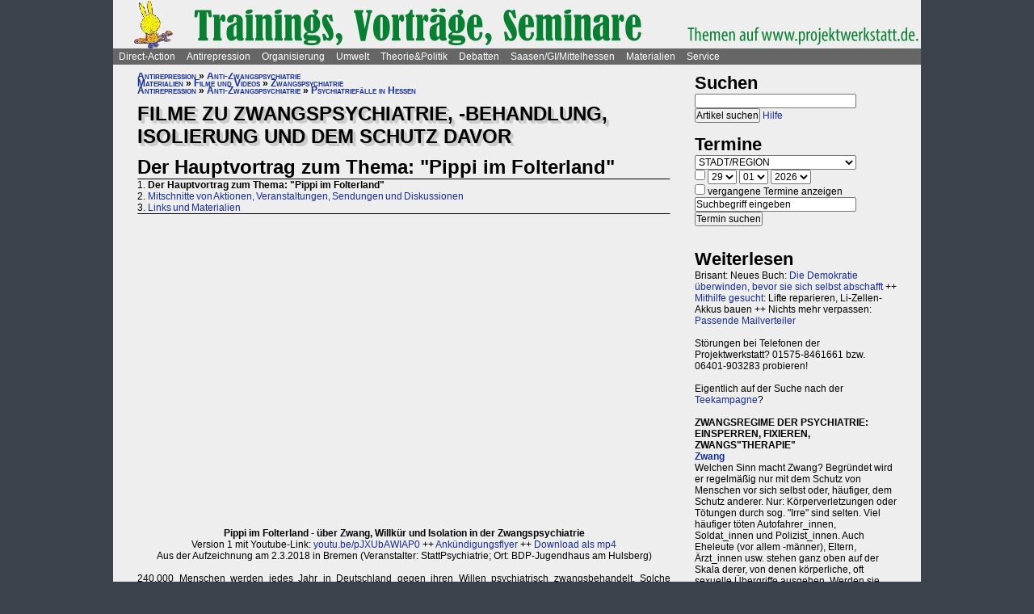

--- FILE ---
content_type: text/html; charset=UTF-8
request_url: https://projektwerkstatt.de/index.php?domain_id=18&a=20568
body_size: 26494
content:
<!doctype html>
<html lang="de">
<head>
<meta charset="utf-8">
<title>Filme zu Zwangspsychiatrie, -behandlung, Isolierung und dem Schutz davor - Der Hauptvortrag zum Thema: "Pippi im Folterland" » Vortragsangebote</title>
<meta name="robots" content="index,follow">
<meta name=revisit-after content="7 days">
<meta name="description" content=".">
<meta name="keywords" content="offener raum,projektwerkstatt,pwde,selbstorganisierung,netzwerk,autonomie,direct,action,widerstand,aktion,direkt,protest,politik,gesellschaft,utopie,vision,herrschaft,anarchie,anarchismus">
<meta name="viewport" content="width=device-width, initial-scale=1.0">
<meta name="google-site-verification" content="Ta4GSwWjCkn_Zw_gm7-ogr0H9EaI0_agjbIoVBWX6e4">
<link rel="stylesheet" type="text/css" href="./css/stylesheet.css">
<link rel="alternate" type="application/rss+xml" title="Vortragsangebote" href="index.php?a=rss"><link rel="shortcut icon" href="media/image/system/favicon.ico"><link rel="icon" href="media/image/system/favicon.ico" type="image/ico"></head>
<body>
    <header>
    <a href="https://www.vortragsangebote.siehe.website/index.php"><img src="media/image/system/vortragsangebote.jpg" alt="Vortragsangebote"></a>    </header>
    <nav id="navigation">
    <ul>
<li><a href="index.php?domain_id=18&a=10172">Direct-Action</a>
<ul>
<li><a href="index.php?domain_id=18&a=13383">Aktionsbeispiele/-tipps</a>
<ul>
<li><a href="index.php?domain_id=18&a=20056">Grundgedanken</a>
<li><a href="index.php?domain_id=18&a=10761">Aktionsorte</a>
<li><a href="index.php?domain_id=18&a=13527">Werkzeuge/Ausstattung</a>
<li><a href="index.php?domain_id=18&a=10748">Alltag/Kleine Aktionen</a>
<li><a href="index.php?domain_id=18&a=13508">Straßentheater</a>
<li><a href="index.php?domain_id=18&a=13423">Kreative Demos</a>
<li><a href="index.php?domain_id=18&a=16065">Farbe/Kleben</a>
<li><a href="index.php?domain_id=18&a=13512">Flyer, Schilder, Transpis</a>
<li><a href="index.php?domain_id=18&a=10763">Direkte Intervention</a>
<li><a href="index.php?domain_id=18&a=20071">Alles kombinieren</a>
<li><a href="index.php?domain_id=18&a=13522">Unkreative Aktionen</a>
<li><a href="index.php?domain_id=18&a=21307">Provokante Aktionen</a>
</ul>
</li>

<li><a href="index.php?domain_id=18&a=20299">Thematische Aktionen</a>
<ul>
<li><a href="index.php?domain_id=18&a=13488">Umwelt/Natur</a>
<li><a href="index.php?domain_id=18&a=14679">Verkehrswende</a>
<li><a href="index.php?domain_id=18&a=21193">Aktionen gegen Autos/Straßen</a>
<li><a href="index.php?domain_id=18&a=13359">Anti-Atom</a>
<li><a href="index.php?domain_id=18&a=13435">Tierschutz/-rechte</a>
<li><a href="index.php?domain_id=18&a=13384">Gratisleben/Eigentum</a>
<li><a href="index.php?domain_id=18&a=13525">Utopien</a>
<li><a href="index.php?domain_id=18&a=13521">Recht auf Stadt</a>
<li><a href="index.php?domain_id=18&a=13397">Bildung</a>
<li><a href="index.php?domain_id=18&a=20072">Arbeit und Soziales</a>
<li><a href="index.php?domain_id=18&a=12029">Gender/Sexismus</a>
<li><a href="index.php?domain_id=18&a=13364">Antirassismus</a>
<li><a href="index.php?domain_id=18&a=13361">Anti-Nazi</a>
<li><a href="index.php?domain_id=18&a=13830">Krieg/Militär</a>
<li><a href="index.php?domain_id=18&a=12434">Religion/Kirche</a>
</ul>
</li>

<li><a href="index.php?domain_id=18&a=20300">Berichte und Auswertung</a>
<ul>
<li><a href="index.php?domain_id=18&a=13932">Gipfelproteste</a>
<li><a href="index.php?domain_id=18&a=17038">Expo 2000 in H: Auswertung</a>
<li><a href="index.php?domain_id=18&a=17046">Expo 2000 in H: Sammlung</a>
<li><a href="index.php?domain_id=18&a=17076">Expo 2000 in H: Presseinfos</a>
<li><a href="index.php?domain_id=18&a=13946">IWF/Weltbank Prag 2000</a>
<li><a href="index.php?domain_id=18&a=13927">Genua 2001 vorher</a>
<li><a href="index.php?domain_id=18&a=13923">Genua 2001 nachher</a>
<li><a href="index.php?domain_id=18&a=17080">Atomforum</a>
<li><a href="index.php?domain_id=18&a=18463">Gratiszüge ab 2001</a>
<li><a href="index.php?domain_id=18&a=16169">NATO München 2002</a>
<li><a href="index.php?domain_id=18&a=15302">Messe Grünes Geld 2001</a>
<li><a href="index.php?domain_id=18&a=13704">Heiligendamm 2007 vorher</a>
<li><a href="index.php?domain_id=18&a=13418">Heiligendamm 2007 nachher</a>
<li><a href="index.php?domain_id=18&a=15237">Castorproteste</a>
<li><a href="index.php?domain_id=18&a=15295">Castor 2001</a>
<li><a href="index.php?domain_id=18&a=10735">Castor Lüneburg 2002</a>
<li><a href="index.php?domain_id=18&a=21307">Provokante Aktionen</a>
</ul>
</li>

<li><a href="index.php?domain_id=18&a=20074">Besetzen und blockieren</a>
<ul>
<li><a href="index.php?domain_id=18&a=13390">Flächen und Häuser besetzen</a>
<li><a href="index.php?domain_id=18&a=13393">Blockieren</a>
<li><a href="index.php?domain_id=18&a=21190">Autobahnblockaden</a>
<li><a href="index.php?domain_id=18&a=11764">Klettern und Knoten</a>
<li><a href="index.php?domain_id=18&a=10988">Räumungen</a>
</ul>
</li>

<li><a href="index.php?domain_id=18&a=20081">Tipps für Demos</a>
<ul>
<li><a href="index.php?domain_id=18&a=12426">Demos: Was, wie, wann, wo?</a>
<li><a href="index.php?domain_id=18&a=12411">Versammlungsrecht</a>
<li><a href="index.php?domain_id=18&a=13423">Demos zu Aktionen machen</a>
<li><a href="index.php?domain_id=18&a=18310">Fallbeispiele</a>
<li><a href="index.php?domain_id=18&a=12403">Gebühren für Demos?</a>
</ul>
</li>

<li><a href="index.php?domain_id=18&a=20075">Kommunikationsguerilla</a>
<ul>
<li><a href="index.php?domain_id=18&a=13415">Fakes und mehr</a>
<li><a href="index.php?domain_id=18&a=13498">Demo gegen sich selbst</a>
<li><a href="index.php?domain_id=18&a=13518">Überidentifikation</a>
</ul>
</li>

<li><a href="index.php?domain_id=18&a=16095">Sabotage/Militanz</a>
<ul>
<li><a href="index.php?domain_id=18&a=13482">Militanz/Sabotage</a>
<li><a href="index.php?domain_id=18&a=20076">Stören</a>
<li><a href="index.php?domain_id=18&a=20638">Spuren vermeiden</a>
<li><a href="index.php?domain_id=18&a=17026">Revolte international</a>
<li><a href="index.php?domain_id=18&a=14972">Militanz und NGOs</a>
</ul>
</li>

<li><a href="index.php?domain_id=18&a=13346">Wahlen</a>
<ul>
<li><a href="index.php?domain_id=18&a=20226">Hauptseiten</a>
<li><a href="index.php?domain_id=18&a=13338">Aktionsideen</a>
<li><a href="index.php?domain_id=18&a=13326">Berichte</a>
<li><a href="index.php?domain_id=18&a=13348">Wahlboykott?</a>
<li><a href="index.php?domain_id=18&a=16184">Bundestagswahl 2002</a>
<li><a href="index.php?domain_id=18&a=13354">Bundestagswahl 2005</a>
</ul>
</li>

<li><a href="index.php?domain_id=18&a=13481">Lieder für Aktionen</a>
<ul>
<li><a href="index.php?domain_id=18&a=13439">Anti-Atom</a>
<li><a href="index.php?domain_id=18&a=13436">Arbeit, Soziales</a>
<li><a href="index.php?domain_id=18&a=13442">Hierarchien, Eliten</a>
<li><a href="index.php?domain_id=18&a=13446">Jugendumwelt (alt)</a>
<li><a href="index.php?domain_id=18&a=13449">Justiz und Knast</a>
<li><a href="index.php?domain_id=18&a=13458">Krieg&Frieden</a>
<li><a href="index.php?domain_id=18&a=13463">Law and Order</a>
<li><a href="index.php?domain_id=18&a=20227">Psychiatrie</a>
<li><a href="index.php?domain_id=18&a=13468">Rassismus</a>
<li><a href="index.php?domain_id=18&a=18757">Gegen Rechts (Antifa)</a>
<li><a href="index.php?domain_id=18&a=13455">Überwachung</a>
<li><a href="index.php?domain_id=18&a=13469">Umwelt</a>
<li><a href="index.php?domain_id=18&a=13479">Wahlen</a>
</ul>
</li>

<li><a href="index.php?domain_id=18&a=11819">Ausstellung und Plattformen</a>
<ul>
<li><a href="index.php?domain_id=18&a=11816">Direct-Action-Ausstellung</a>
<li><a href="index.php?domain_id=18&a=14270">Bei Aktionen/Camps</a>
<li><a href="index.php?domain_id=18&a=13803">Aktionsplattformen</a>
<li><a href="index.php?domain_id=18&a=12063">Sozialforum 2005 in Erfurt</a>
</ul>
</li>

<li><a href="index.php?domain_id=18&a=20079">Presse/Medien</a>
<ul>
<li><a href="index.php?domain_id=18&a=11379">Tipps für Presse/Internet</a>
<li><a href="index.php?domain_id=18&a=20228">Tipps für Interviews</a>
<li><a href="index.php?domain_id=18&a=20676">Online-Aktivismus</a>
<li><a href="index.php?domain_id=18&a=21017">Whistleblowing/Enthüllungen</a>
</ul>
</li>

<li><a href="index.php?domain_id=18&a=21232">Verkehrswende</a>
<ul>
<li><a href="index.php?domain_id=18&a=14679">Verkehrswende allgemein</a>
<li><a href="index.php?domain_id=18&a=21193">Aktionen gegen Konzerne/Straßen</a>
<li><a href="index.php?domain_id=18&a=20631">Aktionen pro Fahrrad</a>
<li><a href="index.php?domain_id=18&a=14696">Aktions-Schwarzfahren</a>
<li><a href="index.php?domain_id=18&a=20652">Pro ÖPNV und Nulltarif</a>
<li><a href="index.php?domain_id=18&a=14816">Aktionen in/um Gießen</a>
<li><a href="index.php?domain_id=18&a=14677">Verbände und Initiativen</a>
</ul>
</li>

<li><a href="index.php?domain_id=18&a=20078">Schwarzstrafen</a>
<ul>
<li><a href="index.php?domain_id=18&a=10353">Hauptseiten</a>
<li><a href="index.php?domain_id=18&a=14675">Pro Nulltarif!</a>
<li><a href="index.php?domain_id=18&a=14701">Contra Schwarz-Strafen!</a>
<li><a href="index.php?domain_id=18&a=14696">Aktions-Schwarzfahren</a>
<li><a href="index.php?domain_id=18&a=20287">Rechtsweg zur Straffreiheit</a>
<li><a href="index.php?domain_id=18&a=14709">Urteile und Kommentare</a>
<li><a href="index.php?domain_id=18&a=18353">Gerichtsprozesse</a>
<li><a href="index.php?domain_id=18&a=11115">Kontrolletis</a>
<li><a href="index.php?domain_id=18&a=14677">Netzwerke und Initiativen</a>
</ul>
</li>

<li><a href="index.php?domain_id=18&a=20331">Gentechnik-Widerstand</a>
<ul>
<li><a href="index.php?domain_id=18&a=12853">Eingangsseite</a>
<li><a href="index.php?domain_id=18&a=10150">Übersicht Aktionsformen</a>
<li><a href="index.php?domain_id=18&a=12988">90er Jahre</a>
<li><a href="index.php?domain_id=18&a=13053">Wühlmäuse in der Wetterau</a>
<li><a href="index.php?domain_id=18&a=16825">Aktionshöhepunkt 2008</a>
<li><a href="index.php?domain_id=18&a=12811">Aktionen in 2009</a>
<li><a href="index.php?domain_id=18&a=15083">Aktionen 2010 und später</a>
<li><a href="index.php?domain_id=18&a=12866">Feldbefreiungen</a>
<li><a href="index.php?domain_id=18&a=16849">Das Ende der Gentechnik</a>
<li><a href="index.php?domain_id=18&a=12693">Filme von Aktionen</a>
<li><a href="index.php?domain_id=18&a=15776">Bilderserie Aktionen</a>
<li><a href="index.php?domain_id=18&a=13217">Warum gegen Gentechnik?</a>
<li><a href="index.php?domain_id=18&a=13070">Legitime Feldbefreiungen</a>
<li><a href="index.php?domain_id=18&a=11353">Recht des Widerstandes</a>
<li><a href="index.php?domain_id=18&a=13161">Staatsmacht und Protest</a>
<li><a href="index.php?domain_id=18&a=13100">Strafprozess in Gießen</a>
<li><a href="index.php?domain_id=18&a=13092">Mehr Strafprozesse</a>
<li><a href="index.php?domain_id=18&a=12994">Genfelder in Gießen</a>
</ul>
</li>

<li><a href="index.php?domain_id=18&a=20379">Materialien & Support</a>
<ul>
<li><a href="index.php?domain_id=18&a=14596">Trainings, Vorträge usw.</a>
<li><a href="index.php?domain_id=18&a=13405">Vortragsmanuskript</a>
<li><a href="index.php?domain_id=18&a=12699">Filme</a>
<li><a href="index.php?domain_id=18&a=20643">Gedrucktes (Bücher ...)</a>
<li><a href="index.php?domain_id=18&a=20285">Direct-Action-Kalender</a>
<li><a href="index.php?domain_id=18&a=12478">Vorlagen (Download)</a>
<li><a href="index.php?domain_id=18&a=14493">Fahrzeuge</a>
<li><a href="index.php?domain_id=18&a=21187">Häuser und Räume</a>
<li><a href="index.php?domain_id=18&a=21243">Rundherum-Orga</a>
</ul>
</li>

</ul>

<li><a href="index.php?domain_id=18&a=20114">Antirepression</a>
<ul>
<li><a href="index.php?domain_id=18&a=20907">Repression vs. Antirepression</a>
<ul>
<li><a href="index.php?domain_id=18&a=20063">Was will Repression?</a>
<li><a href="index.php?domain_id=18&a=11998">Umgang mit Repression</a>
<li><a href="index.php?domain_id=18&a=20064">Materialien</a>
</ul>
</li>

<li><a href="index.php?domain_id=18&a=20080">Akteneinsicht</a>
<ul>
<li><a href="index.php?domain_id=18&a=10922">Akteneinsicht vor Gericht</a>
<li><a href="index.php?domain_id=18&a=12669">Behördenakten</a>
<li><a href="index.php?domain_id=18&a=11245">Patient_innenakten u.ä.</a>
</ul>
</li>

<li><a href="index.php?domain_id=18&a=20081">Demotipps</a>
<ul>
<li><a href="index.php?domain_id=18&a=12426">Demos: Was, wie, wann, wo?</a>
<li><a href="index.php?domain_id=18&a=12411">Versammlungsrecht</a>
<li><a href="index.php?domain_id=18&a=13423">Demos zu Aktionen machen</a>
<li><a href="index.php?domain_id=18&a=12400">Konflikte mit Behörden/Polizei</a>
<li><a href="index.php?domain_id=18&a=18310">Fallbeispiele</a>
<li><a href="index.php?domain_id=18&a=12403">Gebühren für Demos?</a>
</ul>
</li>

<li><a href="index.php?domain_id=18&a=20082">Fiese Tricks</a>
<ul>
<li><a href="index.php?domain_id=18&a=10297">Hauptseiten</a>
<li><a href="index.php?domain_id=18&a=14332">Ton-Bilder-Schau</a>
<li><a href="index.php?domain_id=18&a=14295">Das Buch</a>
<li><a href="index.php?domain_id=18&a=14315">Vorgeschichte</a>
<li><a href="index.php?domain_id=18&a=12745">Bombendrohung</a>
<li><a href="index.php?domain_id=18&a=14397">Raubüberfall der Polizei</a>
<li><a href="index.php?domain_id=18&a=12773">Gedichte zu Brandsätzen</a>
<li><a href="index.php?domain_id=18&a=18312">Gaile Lügen</a>
<li><a href="index.php?domain_id=18&a=14915">Federballaffäre: Die Nacht</a>
<li><a href="index.php?domain_id=18&a=14866">Federballaffäre: Die Festnahme</a>
<li><a href="index.php?domain_id=18&a=14893">Federballaffäre: Durchsuchung</a>
<li><a href="index.php?domain_id=18&a=14882">Federballaffäre: DNA-Test</a>
<li><a href="index.php?domain_id=18&a=14323">Federballaffäre: Reaktionen</a>
<li><a href="index.php?domain_id=18&a=14323">Federballaffäre: Vertuschen</a>
<li><a href="index.php?domain_id=18&a=14865">Federballaffäre: Justiz-Abarbeitung</a>
<li><a href="index.php?domain_id=18&a=20962">Federballaffäre: Volle Story</a>
<li><a href="index.php?domain_id=18&a=12782">Machtfilz in Gießen</a>
<li><a href="index.php?domain_id=18&a=21368">VGH-Richter gegen Ökos</a>
</ul>
</li>

<li><a href="index.php?domain_id=18&a=20083">Gegen Knast und Strafe</a>
<ul>
<li><a href="index.php?domain_id=18&a=11082">Gefängnisse</a>
<li><a href="index.php?domain_id=18&a=11052">Argumente gegen Knäste</a>
<li><a href="index.php?domain_id=18&a=20425">Berichte hinter Gittern</a>
<li><a href="index.php?domain_id=18&a=11059">8 Tage Stammheim</a>
<li><a href="index.php?domain_id=18&a=11088">Haftformen und -vorschriften</a>
<li><a href="index.php?domain_id=18&a=11095">Impressionen (Lesung/Vortrag)</a>
<li><a href="index.php?domain_id=18&a=18295">Für eine Welt ohne Strafe</a>
<li><a href="index.php?domain_id=18&a=20621">Alternativen zu Knast und Strafe</a>
<li><a href="index.php?domain_id=18&a=19340">Strafe: Recht auf Gewalt</a>
<li><a href="index.php?domain_id=18&a=11104">Aktionen gegen Knäste</a>
<li><a href="index.php?domain_id=18&a=20889">Vergleich Knast-Psychiatrie</a>
</ul>
</li>

<li><a href="index.php?domain_id=18&a=20089">Justiz und Prozesse</a>
<ul>
<li><a href="index.php?domain_id=18&a=21249">Ella - die Lügen der Staatsmacht</a>
<li><a href="index.php?domain_id=18&a=20546">Tricks und Manipulation</a>
<li><a href="index.php?domain_id=18&a=11036">Richtermacht</a>
<li><a href="index.php?domain_id=18&a=10997">Gegenwehr gegen Justiz</a>
<li><a href="index.php?domain_id=18&a=11007">Justiz in Gießen (und Hessen)</a>
<li><a href="index.php?domain_id=18&a=14813">Staatsanwaltschaft Gießen</a>
<li><a href="index.php?domain_id=18&a=11213">Prozesse in/um Gießen</a>
<li><a href="index.php?domain_id=18&a=10934">Absurde Fälle in GI</a>
<li><a href="index.php?domain_id=18&a=15365">Der große Prozess: 13 Anklagepunkte</a>
<li><a href="index.php?domain_id=18&a=11200">Der große Prozess: 2. Instanz I (2004)</a>
<li><a href="index.php?domain_id=18&a=18054">Der große Prozess: 2. Instanz II (2005)</a>
<li><a href="index.php?domain_id=18&a=16878">Die Plädoyers (2. Instanz)</a>
<li><a href="index.php?domain_id=18&a=16971">Der große Prozess: OLG/VerfG</a>
<li><a href="index.php?domain_id=18&a=15543">Haftantritt (Versuch)</a>
<li><a href="index.php?domain_id=18&a=11206">Der große Prozess: 2. Instanz III (2007)</a>
<li><a href="index.php?domain_id=18&a=11158">Fuck the police</a>
<li><a href="index.php?domain_id=18&a=15429">Farbige Gerichte I: 3.12.2003</a>
<li><a href="index.php?domain_id=18&a=15451">Das Plädoyer (1. Instanz)</a>
<li><a href="index.php?domain_id=18&a=15511">Farbige Gerichte II: 24.12.2005</a>
<li><a href="index.php?domain_id=18&a=18482">Strafprozess in Halle</a>
</ul>
</li>

<li><a href="index.php?domain_id=18&a=20087">Laienverteidigung</a>
<ul>
<li><a href="index.php?domain_id=18&a=10065">Hauptseiten</a>
<li><a href="index.php?domain_id=18&a=11120">Berichte und K(r)ämpfe</a>
<li><a href="index.php?domain_id=18&a=10957">EAs (Rechtshilfe)</a>
<li><a href="index.php?domain_id=18&a=12503">Downloads für Prozesse</a>
<li><a href="index.php?domain_id=18&a=12543">Downloads für Trainings</a>
<li><a href="index.php?domain_id=18&a=12504">Musteranträge für Prozesse</a>
</ul>
</li>

<li><a href="index.php?domain_id=18&a=20088">Polizei-Einblicke</a>
<ul>
<li><a href="index.php?domain_id=18&a=11147">Polizeigewalt</a>
<li><a href="index.php?domain_id=18&a=14350">Polizeigewalt in Gießen</a>
<li><a href="index.php?domain_id=18&a=11222">Fallbeispiel Gewalt in Gießen</a>
<li><a href="index.php?domain_id=18&a=14368">Polizei in Gießen</a>
<li><a href="index.php?domain_id=18&a=14394">Staatsschutz Gießen</a>
<li><a href="index.php?domain_id=18&a=18343">Beispielfälle in Hessen</a>
<li><a href="index.php?domain_id=18&a=20434">Beispiele überall</a>
<li><a href="index.php?domain_id=18&a=10967">Folter (Aussageerpressung)</a>
<li><a href="index.php?domain_id=18&a=15835">Gefahrenabwehr Frankfurt</a>
<li><a href="index.php?domain_id=18&a=14276">Rechte in der Polizei heute</a>
<li><a href="index.php?domain_id=18&a=14358">Braune Polizeigeschichten</a>
<li><a href="index.php?domain_id=18&a=15327">Rassistische Polizei</a>
<li><a href="index.php?domain_id=18&a=11032">Zeugen in Uniform</a>
<li><a href="index.php?domain_id=18&a=21003">Berichte aus der Polizei</a>
</ul>
</li>

<li><a href="index.php?domain_id=18&a=20887">Polizei-Dokumentationen</a>
<ul>
<li><a href="index.php?domain_id=18&a=14335">Ausgabe 2004: Berichte ab 2002</a>
<li><a href="index.php?domain_id=18&a=14376">Reaktionen zur 2004er-Doku</a>
<li><a href="index.php?domain_id=18&a=14342">Ausgabe 2005: Berichte ab 2004</a>
<li><a href="index.php?domain_id=18&a=15520">Grundrechtereport 2005</a>
<li><a href="index.php?domain_id=18&a=15539">Verfahren bis 2005</a>
<li><a href="index.php?domain_id=18&a=14351">Ausgabe 2006/2007: Berichte ab 2005</a>
</ul>
</li>

<li><a href="index.php?domain_id=18&a=20086">Innere Sicherheit</a>
<ul>
<li><a href="index.php?domain_id=18&a=11148">Antifa in Robe und Uniform?</a>
<li><a href="index.php?domain_id=18&a=12771">Gefahrenabwehr in Gießen</a>
<li><a href="index.php?domain_id=18&a=11008">Kriminalitäts-Angstmache</a>
<li><a href="index.php?domain_id=18&a=20229">Sicherheitswahn</a>
<li><a href="index.php?domain_id=18&a=11456">Spitzeleien</a>
</ul>
</li>

<li><a href="index.php?domain_id=18&a=20085">Behördenstress</a>
<ul>
<li><a href="index.php?domain_id=18&a=11275">Obrigkeit anzeigen?</a>
<li><a href="index.php?domain_id=18&a=11420">Recht für Organisationen</a>
<li><a href="index.php?domain_id=18&a=11455">Pfändung/Schadenersatz</a>
<li><a href="index.php?domain_id=18&a=11463">Widersprechen</a>
</ul>
</li>

<li><a href="index.php?domain_id=18&a=20090">Rechtstipps</a>
<ul>
<li><a href="index.php?domain_id=18&a=14562">Hauptseiten</a>
<li><a href="index.php?domain_id=18&a=11283">Schützen Gesetze?</a>
<li><a href="index.php?domain_id=18&a=11379">Presse und Internet</a>
<li><a href="index.php?domain_id=18&a=11329">Verwaltungsklagen</a>
<li><a href="index.php?domain_id=18&a=12635">Downloads Rechtshilfe</a>
<li><a href="index.php?domain_id=18&a=14581">Rechts-Nachrichten</a>
<li><a href="index.php?domain_id=18&a=18370">Rechtslexikon</a>
<li><a href="index.php?domain_id=18&a=19228">ABC der Rechtshilfe</a>
</ul>
</li>

<li><a href="index.php?domain_id=18&a=20091">Tipps für Aktionen</a>
<ul>
<li><a href="index.php?domain_id=18&a=10043">Hauptseiten</a>
<li><a href="index.php?domain_id=18&a=11104">Gegen das Einsperren!</a>
<li><a href="index.php?domain_id=18&a=11581">Gießener Kreidekrieg</a>
<li><a href="index.php?domain_id=18&a=20638">Spuren vermeiden</a>
<li><a href="index.php?domain_id=18&a=11167">Aktionsberichte</a>
</ul>
</li>

<li><a href="index.php?domain_id=18&a=20092">Tipps für Prozesse</a>
<ul>
<li><a href="index.php?domain_id=18&a=10091">Hauptseiten</a>
<li><a href="index.php?domain_id=18&a=11396">Einzeltipps zum Prozessverlauf</a>
<li><a href="index.php?domain_id=18&a=11415">Umgang mit Strafbefehlen</a>
<li><a href="index.php?domain_id=18&a=10987">Aktionen im Gerichtssaal</a>
<li><a href="index.php?domain_id=18&a=11429">Verteidiger*innen</a>
<li><a href="index.php?domain_id=18&a=11370">Plädoyer</a>
<li><a href="index.php?domain_id=18&a=11398">Durch die Instanzen ...</a>
<li><a href="index.php?domain_id=18&a=11442">Verfassungsbeschwerde</a>
<li><a href="index.php?domain_id=18&a=12503">Anträge, Formulare, Schemata</a>
<li><a href="index.php?domain_id=18&a=12504">Musteranträge für Prozesse</a>
<li><a href="index.php?domain_id=18&a=12635">Downloads Rechtshilfe</a>
<li><a href="index.php?domain_id=18&a=20903">Jugendstrafrecht</a>
<li><a href="index.php?domain_id=18&a=11436">Zugang zu Gerichten</a>
<li><a href="index.php?domain_id=18&a=11334">Rechtliches Gehör</a>
<li><a href="index.php?domain_id=18&a=11342">Gleichheit vor dem Gesetz</a>
<li><a href="index.php?domain_id=18&a=11353">Rechtfertigender Notstand</a>
</ul>
</li>

<li><a href="index.php?domain_id=18&a=20298">Umgang mit Polizei</a>
<ul>
<li><a href="index.php?domain_id=18&a=14571">Hauptseiten</a>
<li><a href="index.php?domain_id=18&a=11124">Personalienfeststellung</a>
<li><a href="index.php?domain_id=18&a=11410">Sicherstellung</a>
<li><a href="index.php?domain_id=18&a=11320">Festnahme/Gewahrsam</a>
<li><a href="index.php?domain_id=18&a=11311">(Haus-)Durchsuchung</a>
<li><a href="index.php?domain_id=18&a=11361">Observation</a>
<li><a href="index.php?domain_id=18&a=10947">DNA-Entnahme</a>
<li><a href="index.php?domain_id=18&a=11133">Aktionen gegen Polizei</a>
</ul>
</li>

<li><a href="index.php?domain_id=18&a=20296">Strafvorwürfe</a>
<ul>
<li><a href="index.php?domain_id=18&a=11293">Kleinkram (Hausfriedensbruch ...)</a>
<li><a href="index.php?domain_id=18&a=10770">Containern u.ä.</a>
<li><a href="index.php?domain_id=18&a=11299">Beleidigung</a>
<li><a href="index.php?domain_id=18&a=11347">Graffiti & Co.</a>
<li><a href="index.php?domain_id=18&a=20287">Schwarzfahren</a>
<li><a href="index.php?domain_id=18&a=11308">Nötigung, Störung von Betrieben</a>
<li><a href="index.php?domain_id=18&a=20958">Widerstand/Landfriedensbruch</a>
<li><a href="index.php?domain_id=18&a=21165">Drogenpolitik</a>
<li><a href="index.php?domain_id=18&a=21017">Whistleblowing/Enthüllungen</a>
<li><a href="index.php?domain_id=18&a=11122">Mehr politische Strafvorwürfe</a>
<li><a href="index.php?domain_id=18&a=21286">Kriminelle Vereinigung</a>
</ul>
</li>

<li><a href="index.php?domain_id=18&a=20093">Anti-Zwangspsychiatrie</a>
<ul>
<li><a href="index.php?domain_id=18&a=20242">Eingangsseite</a>
<li><a href="index.php?domain_id=18&a=21135">Formen des Zwangs</a>
<li><a href="index.php?domain_id=18&a=11258">Psychiatriefälle in Hessen</a>
<li><a href="index.php?domain_id=18&a=11251">Psychiatriefälle überall</a>
<li><a href="index.php?domain_id=18&a=11265">Selbstschutz & Alternativen</a>
<li><a href="index.php?domain_id=18&a=11245">Patientenakten</a>
<li><a href="index.php?domain_id=18&a=11246">Sich wehren!</a>
<li><a href="index.php?domain_id=18&a=20442">Rückmeldeformular</a>
<li><a href="index.php?domain_id=18&a=20889">Vergleich Knast-Psychiatrie</a>
</ul>
</li>

</ul>

<li><a href="index.php?domain_id=18&a=20203">Organisierung</a>
<ul>
<li><a href="index.php?domain_id=18&a=20206">Dominanzabbau</a>
<ul>
<li><a href="index.php?domain_id=18&a=13782">Hierarchien erkennen</a>
<li><a href="index.php?domain_id=18&a=14833">Eliten in Bewegungen</a>
<li><a href="index.php?domain_id=18&a=14852">Ziegen und Schafe</a>
<li><a href="index.php?domain_id=18&a=13735">Schlechte Beispiele</a>
<li><a href="index.php?domain_id=18&a=13738">Große Treffen</a>
<li><a href="index.php?domain_id=18&a=13760">Open Space</a>
<li><a href="index.php?domain_id=18&a=13734">Fish Bowl</a>
<li><a href="index.php?domain_id=18&a=13743">Beispiel JUKss</a>
</ul>
</li>

<li><a href="index.php?domain_id=18&a=20206">Entscheidungsfindung</a>
<ul>
<li><a href="index.php?domain_id=18&a=13779">Hauptseiten</a>
<li><a href="index.php?domain_id=18&a=13804">Plenum</a>
<li><a href="index.php?domain_id=18&a=13749">Konsens</a>
</ul>
</li>

<li><a href="index.php?domain_id=18&a=20184">Tricks von NGOs & Co.</a>
<ul>
<li><a href="index.php?domain_id=18&a=12151">Vereinnahmungen</a>
<li><a href="index.php?domain_id=18&a=11820">Zentralismus</a>
<li><a href="index.php?domain_id=18&a=13795">Steuerung durch Moderation</a>
<li><a href="index.php?domain_id=18&a=20411">Hierarchie ist gewollt!</a>
<li><a href="index.php?domain_id=18&a=10524">NGOs unter der Lupe</a>
<li><a href="index.php?domain_id=18&a=11906">Links-peinlich</a>
<li><a href="index.php?domain_id=18&a=10703">Sozialproteste</a>
<li><a href="index.php?domain_id=18&a=12145">Die BUKO</a>
</ul>
</li>

<li><a href="index.php?domain_id=18&a=20210">Moderne Hierarchien</a>
<ul>
<li><a href="index.php?domain_id=18&a=13756">Hauptseiten</a>
<li><a href="index.php?domain_id=18&a=11911">Die Player</a>
<li><a href="index.php?domain_id=18&a=18337">Zensur im Internet</a>
</ul>
</li>

<li><a href="index.php?domain_id=18&a=20207">Kreativmethoden</a>
<ul>
<li><a href="index.php?domain_id=18&a=13724">Übersicht</a>
<li><a href="index.php?domain_id=18&a=13744">Kleingruppen</a>
<li><a href="index.php?domain_id=18&a=13814">Tuschelrunde (World Café)</a>
<li><a href="index.php?domain_id=18&a=13789">Streitet Euch - aber gut!</a>
<li><a href="index.php?domain_id=18&a=13794">Weitere Methoden</a>
<li><a href="index.php?domain_id=18&a=13824">Beispiel Widerstandswerkstatt</a>
<li><a href="index.php?domain_id=18&a=21235">Online-Treffen</a>
</ul>
</li>

<li><a href="index.php?domain_id=18&a=20211">Offene Räume</a>
<ul>
<li><a href="index.php?domain_id=18&a=10190">Hauptseiten</a>
<li><a href="index.php?domain_id=18&a=13803">Offene (Aktions-)Plattformen</a>
<li><a href="index.php?domain_id=18&a=13772">Projektwerkstätten</a>
<li><a href="index.php?domain_id=18&a=16160">Offene Presseplattformen</a>
</ul>
</li>

<li><a href="index.php?domain_id=18&a=20843">Stiftung FreiRäume</a>
<ul>
<li><a href="index.php?domain_id=18&a=20837">Häuser und Räume</a>
<li><a href="index.php?domain_id=18&a=20845">Netzwerk FreiRäume</a>
<li><a href="index.php?domain_id=18&a=20830">Ziele der Stiftung</a>
<li><a href="index.php?domain_id=18&a=20829">Ziele der Stiftung (alt: 2004)</a>
<li><a href="index.php?domain_id=18&a=20861">Rechtsformen am Eigentum</a>
<li><a href="index.php?domain_id=18&a=20854">Organisation/Finanzierung</a>
<li><a href="index.php?domain_id=18&a=20866">Satzung, Spenden usw.</a>
<li><a href="index.php?domain_id=18&a=20868">Spenden für Solardächer</a>
<li><a href="index.php?domain_id=18&a=20822">Berichte 2005-2006</a>
<li><a href="index.php?domain_id=18&a=20818">Hessen lehnt Stiftung ab</a>
</ul>
</li>

<li><a href="index.php?domain_id=18&a=20208">HierarchNIE!-Projekt</a>
<ul>
<li><a href="index.php?domain_id=18&a=10180">Hauptseiten</a>
<li><a href="index.php?domain_id=18&a=13777">HierarchNIE!-Reader</a>
<li><a href="index.php?domain_id=18&a=13703">HierarchNIE!-Ausstellung</a>
</ul>
</li>

<li><a href="index.php?domain_id=18&a=20212">Struktur und Vernetzung</a>
<ul>
<li><a href="index.php?domain_id=18&a=13901">Hauptseiten</a>
<li><a href="index.php?domain_id=18&a=20445">Vernetzt Euch: Rückmeldeformular</a>
<li><a href="index.php?domain_id=18&a=14254">Strategietexte</a>
<li><a href="index.php?domain_id=18&a=12176">Plädoyer: Von unten!</a>
<li><a href="index.php?domain_id=18&a=13507">Direct-Action-Netz (Versuch)</a>
<li><a href="index.php?domain_id=18&a=18340">Rückblicke</a>
<li><a href="index.php?domain_id=18&a=12064">Sozialforen</a>
<li><a href="index.php?domain_id=18&a=16193">Alte und neue Projekte</a>
<li><a href="index.php?domain_id=18&a=13704">Beispiel G8 2007</a>
<li><a href="index.php?domain_id=18&a=13723">Beispiel WSF-Camp</a>
<li><a href="index.php?domain_id=18&a=18339">Linksruck-Debatte</a>
</ul>
</li>

<li><a href="index.php?domain_id=18&a=20303">Recht und Finanzen</a>
<ul>
<li><a href="index.php?domain_id=18&a=11420">Vereinsrecht</a>
<li><a href="index.php?domain_id=18&a=14858">Spendengelder?</a>
</ul>
</li>

<li><a href="index.php?domain_id=18&a=20209">Gratisleben/Selbstorga</a>
<ul>
<li><a href="index.php?domain_id=18&a=10027">Eingangsseite</a>
<li><a href="index.php?domain_id=18&a=10795">Kritik dem Umsonst-Hype</a>
<li><a href="index.php?domain_id=18&a=10790">Überblick</a>
<li><a href="index.php?domain_id=18&a=14850">Wege und Irrwege</a>
<li><a href="index.php?domain_id=18&a=10770">Containern</a>
<li><a href="index.php?domain_id=18&a=10788">Von A nach B kommen</a>
<li><a href="index.php?domain_id=18&a=10784">Essen</a>
<li><a href="index.php?domain_id=18&a=10785">Teilen/Nutzi-Gem</a>
<li><a href="index.php?domain_id=18&a=10789">Zeitausgleich</a>
<li><a href="index.php?domain_id=18&a=14842">Schnorren</a>
<li><a href="index.php?domain_id=18&a=10792">Häuser und Flächen</a>
<li><a href="index.php?domain_id=18&a=14851">Soziales Umfeld</a>
<li><a href="index.php?domain_id=18&a=11455">Schutz vor Pfändungen</a>
</ul>
</li>

<li><a href="index.php?domain_id=18&a=20204">Einmischen</a>
<ul>
<li><a href="index.php?domain_id=18&a=12675">Beteiligungsrechte</a>
<li><a href="index.php?domain_id=18&a=12685">Klagerechte</a>
<li><a href="index.php?domain_id=18&a=12686">Recherchemethoden</a>
<li><a href="index.php?domain_id=18&a=12669">Akteneinsicht</a>
<li><a href="index.php?domain_id=18&a=10922">Akteneinsicht vor Gericht</a>
<li><a href="index.php?domain_id=18&a=11245">Eigene Angelegenheiten</a>
<li><a href="index.php?domain_id=18&a=21017">Whistleblowing/Enthüllungen</a>
</ul>
</li>

</ul>

<li><a href="index.php?domain_id=18&a=10365">Umwelt</a>
<ul>
<li><a href="index.php?domain_id=18&a=20201">Umweltschutz</a>
<ul>
<li><a href="index.php?domain_id=18&a=10413">Lage der Umwelt</a>
<li><a href="index.php?domain_id=18&a=13682">Umwelt und Ressourcen</a>
<li><a href="index.php?domain_id=18&a=18336">Mensch-Natur-Technik</a>
<li><a href="index.php?domain_id=18&a=12732">Filme zu Umweltthemen</a>
<li><a href="index.php?domain_id=18&a=18355">Newsletter-Archiv</a>
</ul>
</li>

<li><a href="index.php?domain_id=18&a=20133">Umweltschutz von unten</a>
<ul>
<li><a href="index.php?domain_id=18&a=14797">Hauptseiten</a>
<li><a href="index.php?domain_id=18&a=20059">Naturschutz und Landnutzung</a>
<li><a href="index.php?domain_id=18&a=13682">Umwelt in der Utopie</a>
<li><a href="index.php?domain_id=18&a=13614">Wie wirtschaften?</a>
<li><a href="index.php?domain_id=18&a=14776">Großbauten</a>
<li><a href="index.php?domain_id=18&a=13538">Große Infrastruktur</a>
<li><a href="index.php?domain_id=18&a=18330">Commons</a>
</ul>
</li>

<li><a href="index.php?domain_id=18&a=20193">Klima und Energie</a>
<ul>
<li><a href="index.php?domain_id=18&a=21357">Klima und Klimagerechtigkeit</a>
<li><a href="index.php?domain_id=18&a=10480">Klima-Kapitalismus</a>
<li><a href="index.php?domain_id=18&a=15299">Kyoto-Protokoll (Kritik)</a>
<li><a href="index.php?domain_id=18&a=14010">Kohle: Der Überblick</a>
<li><a href="index.php?domain_id=18&a=14020">Kohle: Abbau und Folgen</a>
<li><a href="index.php?domain_id=18&a=14045">Kohle: RWE (Rh. Revier)</a>
<li><a href="index.php?domain_id=18&a=14027">Kohle: Seilschaften</a>
<li><a href="index.php?domain_id=18&a=14046">Kohle: RWE-Vortrag</a>
<li><a href="index.php?domain_id=18&a=10424">Energiewende hinterfragt</a>
<li><a href="index.php?domain_id=18&a=16657">Regenerative Energien</a>
<li><a href="index.php?domain_id=18&a=18557">Atomenergie</a>
<li><a href="index.php?domain_id=18&a=14726">Ökostrom hinterfragt</a>
<li><a href="index.php?domain_id=18&a=17708">Ökostrom-Qualitäten</a>
<li><a href="index.php?domain_id=18&a=14770">Utopie: Energie von unten</a>
<li><a href="index.php?domain_id=18&a=14011">Aktionen</a>
<li><a href="index.php?domain_id=18&a=11941">Klimaleugnung usw.</a>
</ul>
</li>

<li><a href="index.php?domain_id=18&a=20202">Verkehrspolitik</a>
<ul>
<li><a href="index.php?domain_id=18&a=20954">Verkehrspolitik</a>
<li><a href="index.php?domain_id=18&a=17917">Bausteine der Verkehrswende</a>
<li><a href="index.php?domain_id=18&a=14675">ÖPNV mit Nulltarif</a>
<li><a href="index.php?domain_id=18&a=19884">Leitbilder und Strategien</a>
<li><a href="index.php?domain_id=18&a=20626">Fahrradstraßen und mehr</a>
<li><a href="index.php?domain_id=18&a=20547">E-Autos</a>
<li><a href="index.php?domain_id=18&a=14821">Konkrete Vorschläge für ...</a>
<li><a href="index.php?domain_id=18&a=20078">Nulltarif/Schwarzfahren</a>
<li><a href="index.php?domain_id=18&a=20596">Folgen</a>
<li><a href="index.php?domain_id=18&a=17724">Fliegen</a>
<li><a href="index.php?domain_id=18&a=17727">Vorschläge (aus den 90ern)</a>
</ul>
</li>

<li><a href="index.php?domain_id=18&a=21231">Verkehrswende Mittelhessen</a>
<ul>
<li><a href="index.php?domain_id=18&a=14814">Gießen</a>
<li><a href="index.php?domain_id=18&a=21282">Lumdatal</a>
<li><a href="index.php?domain_id=18&a=20594">Wiesecktal</a>
<li><a href="index.php?domain_id=18&a=14824">B49-Neubau verhindern!</a>
<li><a href="index.php?domain_id=18&a=20987">Vogelsberg/A49</a>
<li><a href="index.php?domain_id=18&a=14823">Region & weitere Orte</a>
<li><a href="index.php?domain_id=18&a=14816">Aktionen in/um Gießen</a>
</ul>
</li>

<li><a href="index.php?domain_id=18&a=21232">Verkehrswende-Aktionen</a>
<ul>
<li><a href="index.php?domain_id=18&a=14679">Verkehrswende allgemein</a>
<li><a href="index.php?domain_id=18&a=21193">Aktionen gegen Konzerne/Straßen</a>
<li><a href="index.php?domain_id=18&a=20631">Aktionen pro Fahrrad</a>
<li><a href="index.php?domain_id=18&a=14696">Aktions-Schwarzfahren</a>
<li><a href="index.php?domain_id=18&a=20652">Pro ÖPNV und Nulltarif</a>
<li><a href="index.php?domain_id=18&a=14816">Aktionen in/um Gießen</a>
<li><a href="index.php?domain_id=18&a=14677">Verbände und Initiativen</a>
</ul>
</li>

<li><a href="index.php?domain_id=18&a=11524">Natur und Biotope</a>
<ul>
<li><a href="index.php?domain_id=18&a=11504">Eingangsseite</a>
<li><a href="index.php?domain_id=18&a=11547">Ökologische Grundlagen</a>
<li><a href="index.php?domain_id=18&a=11540">Ökologische Planung</a>
<li><a href="index.php?domain_id=18&a=20204">Beteiligung an Planungen</a>
<li><a href="index.php?domain_id=18&a=11525">Biotopkartierung</a>
<li><a href="index.php?domain_id=18&a=11511">Biotoptypen und ihr Schutz</a>
<li><a href="index.php?domain_id=18&a=11512">Empfohlene Gehölzarten</a>
<li><a href="index.php?domain_id=18&a=11553">Vorgehensweise</a>
<li><a href="index.php?domain_id=18&a=11513">Kommunalpolitik</a>
<li><a href="index.php?domain_id=18&a=11536">Regionale Politik</a>
<li><a href="index.php?domain_id=18&a=14776">Großbauten</a>
<li><a href="index.php?domain_id=18&a=11531">Jagd</a>
<li><a href="index.php?domain_id=18&a=20563">Landwirtschaft</a>
<li><a href="index.php?domain_id=18&a=11545">Naturschutzrecht</a>
<li><a href="index.php?domain_id=18&a=20890">Flächenfraß stoppen!</a>
</ul>
</li>

<li><a href="index.php?domain_id=18&a=20200">Tierschutz</a>
<ul>
<li><a href="index.php?domain_id=18&a=14756">Mensch-Tier-Dualismus</a>
<li><a href="index.php?domain_id=18&a=14742">Tierrechts-Mythen</a>
<li><a href="index.php?domain_id=18&a=11531">Jagd</a>
<li><a href="index.php?domain_id=18&a=16693">Soja-Hype</a>
<li><a href="index.php?domain_id=18&a=14744">PeTA</a>
<li><a href="index.php?domain_id=18&a=20554">Tierhaltung</a>
<li><a href="index.php?domain_id=18&a=14788">Gibt es Tierrechte?</a>
<li><a href="index.php?domain_id=18&a=14751">Tier-Rechte</a>
<li><a href="index.php?domain_id=18&a=14764">Universelles Leben</a>
<li><a href="index.php?domain_id=18&a=13306">Buch Mensch Macht Tier</a>
<li><a href="index.php?domain_id=18&a=13435">Aktionen für Tiere</a>
</ul>
</li>

<li><a href="index.php?domain_id=18&a=20191">Baubiologie</a>
<ul>
<li><a href="index.php?domain_id=18&a=10093">Eingangsseite</a>
<li><a href="index.php?domain_id=18&a=11491">Dach-/Wandbegrünung</a>
<li><a href="index.php?domain_id=18&a=11483">Farben</a>
<li><a href="index.php?domain_id=18&a=11478">Energie</a>
<li><a href="index.php?domain_id=18&a=11492">Wasser</a>
<li><a href="index.php?domain_id=18&a=11499">Ökohaus Projektwerkstatt</a>
</ul>
</li>

<li><a href="index.php?domain_id=18&a=20192">Biotech-Seilschaften</a>
<ul>
<li><a href="index.php?domain_id=18&a=10142">Eingangsseite</a>
<li><a href="index.php?domain_id=18&a=18313">Behörden</a>
<li><a href="index.php?domain_id=18&a=13051">Konzerne und Briefkästen</a>
<li><a href="index.php?domain_id=18&a=18319">Forschung</a>
<li><a href="index.php?domain_id=18&a=18315">Lobbyverbände</a>
<li><a href="index.php?domain_id=18&a=12963">Parteien</a>
<li><a href="index.php?domain_id=18&a=20330">Hauptorte</a>
<li><a href="index.php?domain_id=18&a=15857">Hauptpersonen</a>
<li><a href="index.php?domain_id=18&a=20321">Filz der Gentech-Kritik</a>
<li><a href="index.php?domain_id=18&a=12907">Buch und Vortrag</a>
<li><a href="index.php?domain_id=18&a=18450">Erste Texte und Verbotsversuche</a>
</ul>
</li>

<li><a href="index.php?domain_id=18&a=20194">Gentechnik-Kritik</a>
<ul>
<li><a href="index.php?domain_id=18&a=12915">Gentechnik und Macht</a>
<li><a href="index.php?domain_id=18&a=20566">Gentechnik-Lexikon Regionen</a>
<li><a href="index.php?domain_id=18&a=13052">Gentechnik-Lexikon Themen</a>
<li><a href="index.php?domain_id=18&a=20565">Gentechnik-Lexikon Player</a>
<li><a href="index.php?domain_id=18&a=20333">Schein-Vorteile</a>
<li><a href="index.php?domain_id=18&a=20342">Koexistenz-Lügen</a>
<li><a href="index.php?domain_id=18&a=13128">Recht der Gentechnik</a>
<li><a href="index.php?domain_id=18&a=13203">MON810</a>
<li><a href="index.php?domain_id=18&a=12852">Verweigerte Akteneinsicht</a>
<li><a href="index.php?domain_id=18&a=12976">Zitate der Befürworter</a>
<li><a href="index.php?domain_id=18&a=13060">Gentech-Nachhaltigkeit</a>
</ul>
</li>

<li><a href="index.php?domain_id=18&a=20989">Weitere Umweltthemen</a>
<ul>
<li><a href="index.php?domain_id=18&a=20990">Rohstoffe und Abfall</a>
</ul>
</li>

<li><a href="index.php?domain_id=18&a=20559">Naturbeobachtung</a>
<ul>
<li><a href="index.php?domain_id=18&a=16219">Eingangsseite</a>
<li><a href="index.php?domain_id=18&a=17763">Wasseruntersuchung</a>
<li><a href="index.php?domain_id=18&a=17774">Bienen</a>
<li><a href="index.php?domain_id=18&a=17777">Ostsee</a>
<li><a href="index.php?domain_id=18&a=17802">Eulenkartierung</a>
<li><a href="index.php?domain_id=18&a=17812">Libellen</a>
<li><a href="index.php?domain_id=18&a=17814">Heuschrecken</a>
<li><a href="index.php?domain_id=18&a=17822">Hallig Hooge</a>
</ul>
</li>

<li><a href="index.php?domain_id=18&a=20197">Nachhaltigkeit</a>
<ul>
<li><a href="index.php?domain_id=18&a=10495">Hauptseiten</a>
<li><a href="index.php?domain_id=18&a=10497">Nachhaltigkeit: Strategien</a>
<li><a href="index.php?domain_id=18&a=13060">Nachhaltigkeit: Gentechnik</a>
<li><a href="index.php?domain_id=18&a=10408">Was ist Agenda 21?</a>
<li><a href="index.php?domain_id=18&a=10399">Agenda 21: Kurzkritik</a>
<li><a href="index.php?domain_id=18&a=10391">Agenda 21: Mehr Infos</a>
<li><a href="index.php?domain_id=18&a=10383">Berichte aus Städten</a>
<li><a href="index.php?domain_id=18&a=10387">Agenda 21 in Gießen</a>
<li><a href="index.php?domain_id=18&a=10404">Agenda 21: UN-Konferenzen</a>
<li><a href="index.php?domain_id=18&a=10405">Agenda 21: Befürworter</a>
<li><a href="index.php?domain_id=18&a=20127">Konsumkritik-Kritik</a>
</ul>
</li>

<li><a href="index.php?domain_id=18&a=20199">Öko-Kapitalismus</a>
<ul>
<li><a href="index.php?domain_id=18&a=15028">Eingangsseite</a>
<li><a href="index.php?domain_id=18&a=10718">Nähe zu Konzernen</a>
<li><a href="index.php?domain_id=18&a=10418">Öko-Profite</a>
<li><a href="index.php?domain_id=18&a=10454">Grüne Geldanlagen</a>
<li><a href="index.php?domain_id=18&a=10660">Ruf nach mehr Markt</a>
<li><a href="index.php?domain_id=18&a=20127">Konsumkritik-Kritik</a>
</ul>
</li>

<li><a href="index.php?domain_id=18&a=20198">NGO und Öko-Filz</a>
<ul>
<li><a href="index.php?domain_id=18&a=10471">Umwelt-NGOs beäugt</a>
<li><a href="index.php?domain_id=18&a=14235">Geschichte</a>
<li><a href="index.php?domain_id=18&a=10524">NGO-Strukturen</a>
<li><a href="index.php?domain_id=18&a=10433">Staatsnähe der NGOs</a>
<li><a href="index.php?domain_id=18&a=10718">NGO und Konzerne</a>
<li><a href="index.php?domain_id=18&a=20321">Filz der Gentech-Kritik</a>
<li><a href="index.php?domain_id=18&a=14988">Kommunen/Ökodörfer</a>
<li><a href="index.php?domain_id=18&a=10709">Tarnorganisationen</a>
<li><a href="index.php?domain_id=18&a=10510">Naturschutz von oben</a>
<li><a href="index.php?domain_id=18&a=10696">Reformismus</a>
<li><a href="index.php?domain_id=18&a=10667">Pro (starker) Staat</a>
<li><a href="index.php?domain_id=18&a=10643">Pro Führer</a>
<li><a href="index.php?domain_id=18&a=10519">Governance: Mitregieren jetzt!</a>
<li><a href="index.php?domain_id=18&a=10487">Global Marshall Plan</a>
<li><a href="index.php?domain_id=18&a=10446">Ex-Ökos hetzen</a>
<li><a href="index.php?domain_id=18&a=14236">Buch zu Naturschutzfilz</a>
<li><a href="index.php?domain_id=18&a=14241">Buch (Personenverzeichnis)</a>
</ul>
</li>

<li><a href="index.php?domain_id=18&a=20187">Rechte Ökologie</a>
<ul>
<li><a href="index.php?domain_id=18&a=20280">Hauptseiten</a>
<li><a href="index.php?domain_id=18&a=10668">Biologismus</a>
<li><a href="index.php?domain_id=18&a=14751">Tier-Rechte</a>
<li><a href="index.php?domain_id=18&a=14764">Universelles Leben</a>
<li><a href="index.php?domain_id=18&a=11843">Esoterik</a>
</ul>
</li>

</ul>

<li><a href="index.php?domain_id=18&a=20050">Theorie&Politik</a>
<ul>
<li><a href="index.php?domain_id=18&a=20362">Herrschaft erkennen</a>
<ul>
<li><a href="index.php?domain_id=18&a=13662">Herrschaft ausmachen</a>
<li><a href="index.php?domain_id=18&a=13782">Herrschaft demaskieren</a>
<li><a href="index.php?domain_id=18&a=13578">Institutionelle Herrschaft</a>
<li><a href="index.php?domain_id=18&a=13637">Produktionsverhältnisse</a>
<li><a href="index.php?domain_id=18&a=13549">Diskursive Herrschaft</a>
<li><a href="index.php?domain_id=18&a=13697">Stellvertretung</a>
<li><a href="index.php?domain_id=18&a=20365">Geschichte des Sozialen</a>
<li><a href="index.php?domain_id=18&a=16100">Menschen in Massen</a>
</ul>
</li>

<li><a href="index.php?domain_id=18&a=20181">Herrschaftsfreie Welt (Utopien)</a>
<ul>
<li><a href="index.php?domain_id=18&a=10174">Eingangsseite</a>
<li><a href="index.php?domain_id=18&a=21006">Warum ohne Herrschaft?</a>
<li><a href="index.php?domain_id=18&a=18331">Herrschaft und Utopie</a>
<li><a href="index.php?domain_id=18&a=18332">Was ist die Welt?</a>
<li><a href="index.php?domain_id=18&a=18336">Natur und Technik</a>
<li><a href="index.php?domain_id=18&a=20632">Das menschliche Maß</a>
<li><a href="index.php?domain_id=18&a=13655">Selbstentfaltung</a>
<li><a href="index.php?domain_id=18&a=13653">Wie alles koordinieren?</a>
<li><a href="index.php?domain_id=18&a=13531">Autonomie & Kooperation</a>
<li><a href="index.php?domain_id=18&a=13614">Wirtschaften</a>
<li><a href="index.php?domain_id=18&a=18330">Commons</a>
<li><a href="index.php?domain_id=18&a=13538">Große Infrastruktur</a>
<li><a href="index.php?domain_id=18&a=13682">Umweltschutz und -nutzung</a>
<li><a href="index.php?domain_id=18&a=13678">Streitkultur</a>
<li><a href="index.php?domain_id=18&a=15000">Zitate zur Macht</a>
<li><a href="index.php?domain_id=18&a=14956">Zitate zur Emanzipation</a>
<li><a href="index.php?domain_id=18&a=13580">Kritik und offene Fragen</a>
<li><a href="index.php?domain_id=18&a=15016">Marxismus</a>
<li><a href="index.php?domain_id=18&a=13559">Buch und Projektgruppe</a>
</ul>
</li>

<li><a href="index.php?domain_id=18&a=20363">Wege zur Herrschaftsfreiheit</a>
<ul>
<li><a href="index.php?domain_id=18&a=13673">Eingangsseite</a>
<li><a href="index.php?domain_id=18&a=13557">Fragend voran</a>
<li><a href="index.php?domain_id=18&a=13644">Ständig weiterentwickeln</a>
<li><a href="index.php?domain_id=18&a=13636">Praxis in der Utopie</a>
<li><a href="index.php?domain_id=18&a=13627">Offene Räume</a>
<li><a href="index.php?domain_id=18&a=11888">Dekonstruieren</a>
<li><a href="index.php?domain_id=18&a=13694">Widerstand und Aktion</a>
</ul>
</li>

<li><a href="index.php?domain_id=18&a=20113">Anarchie</a>
<ul>
<li><a href="index.php?domain_id=18&a=10033">Einleitung</a>
<li><a href="index.php?domain_id=18&a=14934">Definitionen/Zitate</a>
<li><a href="index.php?domain_id=18&a=10810">Fragen und Antworten</a>
<li><a href="index.php?domain_id=18&a=10901">Texte</a>
<li><a href="index.php?domain_id=18&a=10889">Geschichte der Anarchie</a>
<li><a href="index.php?domain_id=18&a=18301">Anarch@s in der BRD</a>
<li><a href="index.php?domain_id=18&a=10861">Praxis der Anarch@s</a>
<li><a href="index.php?domain_id=18&a=10914">Heutige Theorien</a>
<li><a href="index.php?domain_id=18&a=10854">Aktuelle Positionen</a>
<li><a href="index.php?domain_id=18&a=10808">Anarchie und Demokratie</a>
<li><a href="index.php?domain_id=18&a=10817">Anarchie und Kollektiv</a>
<li><a href="index.php?domain_id=18&a=10819">Anarchie und Kontrolle</a>
<li><a href="index.php?domain_id=18&a=10833">Anarchie und Liberalismus</a>
<li><a href="index.php?domain_id=18&a=10882">Anarchie und Marxismus</a>
<li><a href="index.php?domain_id=18&a=10834">Anarchie und Moral</a>
<li><a href="index.php?domain_id=18&a=10840">Anarchie und Organisierung</a>
<li><a href="index.php?domain_id=18&a=10862">Reform/Revolte</a>
<li><a href="index.php?domain_id=18&a=10853">Perspektiven</a>
<li><a href="index.php?domain_id=18&a=10869">Update nötig!</a>
<li><a href="index.php?domain_id=18&a=10883">Anti-Anarchie</a>
<li><a href="index.php?domain_id=18&a=10890">Anarchistische Projekte</a>
</ul>
</li>

<li><a href="index.php?domain_id=18&a=20116">Staat & Demokratie</a>
<ul>
<li><a href="index.php?domain_id=18&a=12247">Hauptseiten</a>
<li><a href="index.php?domain_id=18&a=12368">Kritik in 10 Thesen</a>
<li><a href="index.php?domain_id=18&a=12201">Definitionen</a>
<li><a href="index.php?domain_id=18&a=12239">Geschichte</a>
<li><a href="index.php?domain_id=18&a=12264">Demokratie ist Herrschaft</a>
<li><a href="index.php?domain_id=18&a=12370">Konstrukt Volk</a>
<li><a href="index.php?domain_id=18&a=12362">Logik der Stellvertretung</a>
<li><a href="index.php?domain_id=18&a=12307">Nation als Basis</a>
<li><a href="index.php?domain_id=18&a=12354">Staat als Zentrum</a>
<li><a href="index.php?domain_id=18&a=21409">Demokratie überwinden</a>
<li><a href="index.php?domain_id=18&a=12178">Eher eine Aristokratie</a>
<li><a href="index.php?domain_id=18&a=12186">Politik: Bessere Menschen?</a>
<li><a href="index.php?domain_id=18&a=12311">Rolle der Parteien</a>
<li><a href="index.php?domain_id=18&a=12318">Diskurse prägen</a>
<li><a href="index.php?domain_id=18&a=15010">Markt und Staat</a>
<li><a href="index.php?domain_id=18&a=12336">Demokratie als Religion</a>
<li><a href="index.php?domain_id=18&a=12293">Demokratisierung total</a>
<li><a href="index.php?domain_id=18&a=12223">Jubeldemokraten</a>
<li><a href="index.php?domain_id=18&a=18309">Imperiale Demokratie</a>
<li><a href="index.php?domain_id=18&a=12285">Ein bisschen kritisch ...</a>
<li><a href="index.php?domain_id=18&a=20373">Bessere Demokratien?</a>
<li><a href="index.php?domain_id=18&a=12380">Wahlen: Brot und Spiele</a>
<li><a href="index.php?domain_id=18&a=14951">Zitate und Texte</a>
<li><a href="index.php?domain_id=18&a=14951">Texte aus der Debatte</a>
<li><a href="index.php?domain_id=18&a=12200">Das Buch zur Demokratiekritik</a>
<li><a href="index.php?domain_id=18&a=12194">Vortrag zur Demokratiekritik</a>
</ul>
</li>

<li><a href="index.php?domain_id=18&a=21434">Recht und Ordnung</a>
<ul>
<li><a href="index.php?domain_id=18&a=12326">Recht</a>
<li><a href="index.php?domain_id=18&a=12240">Gewaltmonopol</a>
<li><a href="index.php?domain_id=18&a=21435">Grundgesetz? Egal ...</a>
<li><a href="index.php?domain_id=18&a=20548">Politische Justiz</a>
<li><a href="index.php?domain_id=18&a=20382">Braune Vergangenheiten</a>
<li><a href="index.php?domain_id=18&a=11036">Macht der Robenträger*innen</a>
<li><a href="index.php?domain_id=18&a=20546">Fehlurteile und ihre Gründe</a>
<li><a href="index.php?domain_id=18&a=14369">Rassistisch urteilen</a>
<li><a href="index.php?domain_id=18&a=12280">Kontrolle ist besser</a>
</ul>
</li>

<li><a href="index.php?domain_id=18&a=20177">Kapitalismus</a>
<ul>
<li><a href="index.php?domain_id=18&a=14982">Zitate zum Kapitalismus</a>
<li><a href="index.php?domain_id=18&a=13637">Produktionsverhältnisse</a>
<li><a href="index.php?domain_id=18&a=15010">Markt und Staat</a>
<li><a href="index.php?domain_id=18&a=14941">Arbeit, Arbeit, Arbeit</a>
<li><a href="index.php?domain_id=18&a=15052">Technik(kritik)</a>
<li><a href="index.php?domain_id=18&a=21033">Harte und weiche Faktoren</a>
<li><a href="index.php?domain_id=18&a=13538">Großprojekte und Infrastruktur</a>
<li><a href="index.php?domain_id=18&a=16754">Biopolitiken</a>
<li><a href="index.php?domain_id=18&a=14975">Globalisierung</a>
<li><a href="index.php?domain_id=18&a=16755">Imperialismus</a>
<li><a href="index.php?domain_id=18&a=13614">Herrschaftsfrei wirtschaften</a>
<li><a href="index.php?domain_id=18&a=14952">Alternativen zum Eigentum</a>
<li><a href="index.php?domain_id=18&a=13531">Eigennutz und Gemeinnutz</a>
<li><a href="index.php?domain_id=18&a=10660">Linke pro Markt/Kapital</a>
</ul>
</li>

<li><a href="index.php?domain_id=18&a=21049">Soziale Themen</a>
<ul>
<li><a href="index.php?domain_id=18&a=21048">Gesundheit</a>
<li><a href="index.php?domain_id=18&a=21049">Lohnarbeit und Klassen</a>
<li><a href="index.php?domain_id=18&a=21339">Armut und Reichtum</a>
</ul>
</li>

<li><a href="index.php?domain_id=18&a=20118">Gender</a>
<ul>
<li><a href="index.php?domain_id=18&a=13265">Thesen</a>
<li><a href="index.php?domain_id=18&a=13277">Patriarchat</a>
<li><a href="index.php?domain_id=18&a=13274">Mackerei & Co.</a>
<li><a href="index.php?domain_id=18&a=13227">Beziehungen</a>
<li><a href="index.php?domain_id=18&a=15958">BeziehungsGeschichte(n)</a>
<li><a href="index.php?domain_id=18&a=13280">Gender und Schule</a>
<li><a href="index.php?domain_id=18&a=15949">Performativität</a>
<li><a href="index.php?domain_id=18&a=13235">(De)-Konstruktion</a>
<li><a href="index.php?domain_id=18&a=13246">Queer</a>
<li><a href="index.php?domain_id=18&a=15951">Queere Dogmen</a>
<li><a href="index.php?domain_id=18&a=13288">Sexualität in der Bibel</a>
<li><a href="index.php?domain_id=18&a=13252">Riotgrrrl</a>
<li><a href="index.php?domain_id=18&a=13256">Sexualität</a>
<li><a href="index.php?domain_id=18&a=12040">Bewegungsdebatten</a>
<li><a href="index.php?domain_id=18&a=12022">Feministische Aktion</a>
<li><a href="index.php?domain_id=18&a=15931">Doing gender</a>
<li><a href="index.php?domain_id=18&a=20380">Pronomen und Artikel</a>
<li><a href="index.php?domain_id=18&a=13267">Praxis: Duschampeln</a>
<li><a href="index.php?domain_id=18&a=13271">Ausstellung und Broschüre</a>
</ul>
</li>

<li><a href="index.php?domain_id=18&a=20178">Lernen von unten</a>
<ul>
<li><a href="index.php?domain_id=18&a=14113">Hauptseiten</a>
<li><a href="index.php?domain_id=18&a=14135">Sprüche</a>
<li><a href="index.php?domain_id=18&a=14128">Psychologie der Erziehung</a>
<li><a href="index.php?domain_id=18&a=14963">Zitate zu Erziehung</a>
<li><a href="index.php?domain_id=18&a=14134">Schule und Kapital</a>
<li><a href="index.php?domain_id=18&a=14146">Zitate zu Schule</a>
<li><a href="index.php?domain_id=18&a=14138">Lyrik trotz(t) Schule</a>
<li><a href="index.php?domain_id=18&a=14118">Utopie Leben und Lernen</a>
<li><a href="index.php?domain_id=18&a=14119">Bildung von unten</a>
<li><a href="index.php?domain_id=18&a=13397">Aktionstipps</a>
<li><a href="index.php?domain_id=18&a=12513">Vorlagen (Download)</a>
<li><a href="index.php?domain_id=18&a=13307">Buch Wissen wollen ...</a>
</ul>
</li>

<li><a href="index.php?domain_id=18&a=20117">Gegen alle Kriege!</a>
<ul>
<li><a href="index.php?domain_id=18&a=14065">Was ist Krieg?</a>
<li><a href="index.php?domain_id=18&a=20601">Aufrüstung in Deutschland</a>
<li><a href="index.php?domain_id=18&a=21382">ÖPNV statt Panzer (Görlitz)</a>
<li><a href="index.php?domain_id=18&a=21287">Russland-Ukraine-NATO</a>
<li><a href="index.php?domain_id=18&a=14051">Demokratisch bomben</a>
<li><a href="index.php?domain_id=18&a=14055">Gegen gute Kriege</a>
<li><a href="index.php?domain_id=18&a=14070">Deutsch-Europa an die Macht</a>
<li><a href="index.php?domain_id=18&a=14964">EU contra USA</a>
<li><a href="index.php?domain_id=18&a=14075">US-Imperialismus</a>
<li><a href="index.php?domain_id=18&a=14076">Mehr Polizei international</a>
<li><a href="index.php?domain_id=18&a=13894">11.9.2001 (Nineeleven)</a>
<li><a href="index.php?domain_id=18&a=13873">11.9.1973 (Chile)</a>
<li><a href="index.php?domain_id=18&a=14068">Frieden und Bewegung</a>
<li><a href="index.php?domain_id=18&a=13830">Aktionsideen</a>
<li><a href="index.php?domain_id=18&a=13458">Anti-Kriegs-Lieder</a>
<li><a href="index.php?domain_id=18&a=16169">NATO München 2002</a>
<li><a href="index.php?domain_id=18&a=20591">In und um Gießen</a>
</ul>
</li>

<li><a href="index.php?domain_id=18&a=20180">Religion, Kirche, Luther</a>
<ul>
<li><a href="index.php?domain_id=18&a=14627">Hauptseiten</a>
<li><a href="index.php?domain_id=18&a=14631">Religion und Identität</a>
<li><a href="index.php?domain_id=18&a=16639">Definition und Merkmale</a>
<li><a href="index.php?domain_id=18&a=15045">Zitate zur Religion</a>
<li><a href="index.php?domain_id=18&a=15023">Zitate zur Moral</a>
<li><a href="index.php?domain_id=18&a=11843">Esoterik</a>
<li><a href="index.php?domain_id=18&a=14636">Kirchenkritik</a>
<li><a href="index.php?domain_id=18&a=14664">Kirche und 3. Reich</a>
<li><a href="index.php?domain_id=18&a=14643">Martin Luther</a>
<li><a href="index.php?domain_id=18&a=14661">Luther im O-Ton</a>
<li><a href="index.php?domain_id=18&a=14626">Polizeischutz für Luther</a>
<li><a href="index.php?domain_id=18&a=12434">Aktionen zu Kirche/Religion</a>
</ul>
</li>

<li><a href="index.php?domain_id=18&a=20115">Rechte Ideologien</a>
<ul>
<li><a href="index.php?domain_id=18&a=10039">Hauptseiten</a>
<li><a href="index.php?domain_id=18&a=10917">Rassismus</a>
<li><a href="index.php?domain_id=18&a=21369">Antisemitismus</a>
<li><a href="index.php?domain_id=18&a=10502">Nationalismus</a>
<li><a href="index.php?domain_id=18&a=11950">Alte und neue Rechte</a>
<li><a href="index.php?domain_id=18&a=11964">Querfront</a>
<li><a href="index.php?domain_id=18&a=10437">Freiwirtschaft</a>
<li><a href="index.php?domain_id=18&a=20382">Alt-Nazis in der BRD</a>
<li><a href="index.php?domain_id=18&a=20549">Rechte Parteien</a>
<li><a href="index.php?domain_id=18&a=14358">Polizei und 3. Reich</a>
<li><a href="index.php?domain_id=18&a=14276">Rechte in der Polizei</a>
<li><a href="index.php?domain_id=18&a=13361">Anti-Nazi-Aktionen</a>
<li><a href="index.php?domain_id=18&a=13364">Antira-Aktionen</a>
<li><a href="index.php?domain_id=18&a=20020">Nazi-Ideologie in Osthessen</a>
</ul>
</li>

</ul>

<li><a href="index.php?domain_id=18&a=10111">Debatten</a>
<ul>
<li><a href="index.php?domain_id=18&a=21025">Hirnstupser</a>
<li><a href="index.php?domain_id=18&a=20393">Lechts und rinks?</a>
<ul>
<li><a href="index.php?domain_id=18&a=10504">Nationalismus von links</a>
<li><a href="index.php?domain_id=18&a=11957">Querfront: Globalisierungskritik</a>
<li><a href="index.php?domain_id=18&a=11964">Querfront: Ideologische Nähe</a>
<li><a href="index.php?domain_id=18&a=18305">Antideutsche</a>
<li><a href="index.php?domain_id=18&a=10437">Freiwirtschaft/Zinskritik</a>
</ul>
</li>

<li><a href="index.php?domain_id=18&a=20120">Gewalt - ja/nein/oder?</a>
<ul>
<li><a href="index.php?domain_id=18&a=11866">Eingangsseite</a>
<li><a href="index.php?domain_id=18&a=11844">Pro Gewaltfreiheit</a>
<li><a href="index.php?domain_id=18&a=11859">Pro Militanz/Gewalt</a>
<li><a href="index.php?domain_id=18&a=11852">Perspektiven</a>
<li><a href="index.php?domain_id=18&a=11901">Vergleiche</a>
<li><a href="index.php?domain_id=18&a=11883">Beiträge zur Debatte</a>
<li><a href="index.php?domain_id=18&a=11876">Debatte bei Attac</a>
<li><a href="index.php?domain_id=18&a=21307">Provokante Aktionen</a>
</ul>
</li>

<li><a href="index.php?domain_id=18&a=20297">Strategien gegen Repression</a>
<ul>
<li><a href="index.php?domain_id=18&a=13912">Rechts-Selbsthilfe</a>
<li><a href="index.php?domain_id=18&a=10043">Kreative Antirepression</a>
<li><a href="index.php?domain_id=18&a=11993">Autoritäre Rechtshilfe von links</a>
<li><a href="index.php?domain_id=18&a=15036">Pro Repression</a>
<li><a href="index.php?domain_id=18&a=11148">Antifa-Polizei/Knäste</a>
<li><a href="index.php?domain_id=18&a=12002">VS angreifen?</a>
</ul>
</li>

<li><a href="index.php?domain_id=18&a=20183">Parteien</a>
<ul>
<li><a href="index.php?domain_id=18&a=12311">Kritik dem Parteisystem</a>
<li><a href="index.php?domain_id=18&a=10603">Links-Populismus</a>
<li><a href="index.php?domain_id=18&a=10636">Linke: Eingangsseite</a>
<li><a href="index.php?domain_id=18&a=10593">Linke: Inhalte</a>
<li><a href="index.php?domain_id=18&a=10572">Linke: Anbiederung an SPD</a>
<li><a href="index.php?domain_id=18&a=21321">Linke: Personen</a>
<li><a href="index.php?domain_id=18&a=10586">Linke: Interne Hierarchen</a>
<li><a href="index.php?domain_id=18&a=20388">Linke: Beispiel Berlin</a>
<li><a href="index.php?domain_id=18&a=10637">Linke: WASG-Anfänge</a>
<li><a href="index.php?domain_id=18&a=10610">Linke: Vereinnahmungen</a>
<li><a href="index.php?domain_id=18&a=10567">Linke: Absurditäten</a>
<li><a href="index.php?domain_id=18&a=10543">Gießener Parteien</a>
<li><a href="index.php?domain_id=18&a=10538">DKP & Co.</a>
<li><a href="index.php?domain_id=18&a=10549">Grüne</a>
<li><a href="index.php?domain_id=18&a=10624">SPD</a>
<li><a href="index.php?domain_id=18&a=21320">CDU, FDP usw.</a>
<li><a href="index.php?domain_id=18&a=14260">Piraten</a>
<li><a href="index.php?domain_id=18&a=10618">Öko- und Kleinparteien</a>
<li><a href="index.php?domain_id=18&a=10039">Rechtsextreme Mitte</a>
<li><a href="index.php?domain_id=18&a=20549">Rechte Parteien</a>
<li><a href="index.php?domain_id=18&a=20226">Anti-Wahl-Aktionen</a>
<li><a href="index.php?domain_id=18&a=12368">Kritik der Demokratie</a>
</ul>
</li>

<li><a href="index.php?domain_id=18&a=20119">Attac</a>
<ul>
<li><a href="index.php?domain_id=18&a=12137">Hauptseiten</a>
<li><a href="index.php?domain_id=18&a=12109">Strukturen</a>
<li><a href="index.php?domain_id=18&a=12091">Personen und Karrieren</a>
<li><a href="index.php?domain_id=18&a=12124">Rundherum</a>
<li><a href="index.php?domain_id=18&a=12132">Umweltbewegung</a>
<li><a href="index.php?domain_id=18&a=12084">Inhalte</a>
<li><a href="index.php?domain_id=18&a=10711">Tobin Tax</a>
<li><a href="index.php?domain_id=18&a=12099">Rechtslastigkeiten</a>
<li><a href="index.php?domain_id=18&a=12103">Kritik und Rechtfertigung</a>
<li><a href="index.php?domain_id=18&a=15740">Vorschläge für Attac</a>
<li><a href="index.php?domain_id=18&a=12073">Buch Mythos Attac</a>
</ul>
</li>

<li><a href="index.php?domain_id=18&a=20521">Medien</a>
<ul>
<li><a href="index.php?domain_id=18&a=18889">Tipps für Interviews</a>
<li><a href="index.php?domain_id=18&a=13549">Diskursbeeinflussung</a>
<li><a href="index.php?domain_id=18&a=18337">Wikipedia</a>
<li><a href="index.php?domain_id=18&a=16212">Zensur von links</a>
<li><a href="index.php?domain_id=18&a=12162">(Pseudo-)Linke Medien</a>
<li><a href="index.php?domain_id=18&a=12790">Bürgerliche Hetze</a>
<li><a href="index.php?domain_id=18&a=11379">Presserecht</a>
<li><a href="index.php?domain_id=18&a=21080">Digitale Welten</a>
</ul>
</li>

<li><a href="index.php?domain_id=18&a=20188">Verschwörungsglauben</a>
<ul>
<li><a href="index.php?domain_id=18&a=10121">Hauptseiten</a>
<li><a href="index.php?domain_id=18&a=11979">Wer vereinfacht?</a>
<li><a href="index.php?domain_id=18&a=11980">Weltregierung</a>
<li><a href="index.php?domain_id=18&a=11928">BRD-Mythen</a>
<li><a href="index.php?domain_id=18&a=11939">Klima, Chemtrails, HAARP</a>
<li><a href="index.php?domain_id=18&a=11929">Genderismus</a>
<li><a href="index.php?domain_id=18&a=11956">Nineeleven (WTC-Türme)</a>
<li><a href="index.php?domain_id=18&a=11943">Weitere Beispiele</a>
<li><a href="index.php?domain_id=18&a=21369">Antisemitismus</a>
<li><a href="index.php?domain_id=18&a=11938">Vereinfachungen überall</a>
<li><a href="index.php?domain_id=18&a=14627">Religion</a>
<li><a href="index.php?domain_id=18&a=11843">Esoterik</a>
</ul>
</li>

<li><a href="index.php?domain_id=18&a=20186">Weitere Debatten</a>
<ul>
<li><a href="index.php?domain_id=18&a=10524">NGO-Strukturen</a>
<li><a href="index.php?domain_id=18&a=21041">Ziele, Motive, Strategien</a>
<li><a href="index.php?domain_id=18&a=10667">Staaten stärken?</a>
<li><a href="index.php?domain_id=18&a=10660">Linke pro Markt/Kapital</a>
<li><a href="index.php?domain_id=18&a=10643">Pro Führer</a>
<li><a href="index.php?domain_id=18&a=15036">Pro Law-and-Order</a>
<li><a href="index.php?domain_id=18&a=15064">Pro Weltregierung</a>
<li><a href="index.php?domain_id=18&a=10696">Reformismus</a>
</ul>
</li>

</ul>

<li><a href="index.php?domain_id=18&a=20051">Saasen/GI/Mittelhessen</a>
<ul>
<li><a href="index.php?domain_id=18&a=20215">Aktion in Gießen</a>
<ul>
<li><a href="index.php?domain_id=18&a=13294">Räume und Material</a>
<li><a href="index.php?domain_id=18&a=10163">Projekte und Kampagnen</a>
<li><a href="index.php?domain_id=18&a=14816">Verkehrswende-Aktionen</a>
<li><a href="https://www.facebook.com/umsonstzug" target="_blank">UmsonstZug</a>
<li><a href="index.php?domain_id=18&a=14368">Polizei und Justiz</a>
<li><a href="index.php?domain_id=18&a=12718">Filme</a>
<li><a href="http://www.giessener-landbote.de" target="_blank">Gießener Landbote</a>
<li><a href="index.php?domain_id=18&a=18890">Rückschau 2002 bis 2004</a>
<li><a href="index.php?domain_id=18&a=12803">Rückblick: Utopie-Stadt 2003</a>
<li><a href="index.php?domain_id=18&a=14084">Rückschau 2005: Montagsdemos</a>
<li><a href="index.php?domain_id=18&a=15331">Golfplatzbesetzung 1995</a>
<li><a href="index.php?domain_id=18&a=14739">Regelmäßige Termine</a>
<li><a href="index.php?domain_id=18&a=20599">Protest-Geschichte(n)</a>
</ul>
</li>

<li><a href="index.php?domain_id=18&a=20216">Politik in/um Gießen</a>
<ul>
<li><a href="index.php?domain_id=18&a=20935">Stadtplanung/-politik</a>
<li><a href="index.php?domain_id=18&a=14814">Gießen autofrei (Mobilität)</a>
<li><a href="index.php?domain_id=18&a=20932">Flächenfraß stoppen!</a>
<li><a href="index.php?domain_id=18&a=10916">Rassismus in/um Gießen</a>
<li><a href="index.php?domain_id=18&a=20591">Militär in Mittelhessen</a>
<li><a href="index.php?domain_id=18&a=21132">Sozialpolitik</a>
<li><a href="index.php?domain_id=18&a=12782">Machtfilz in Gießen</a>
<li><a href="index.php?domain_id=18&a=12790">Hetzende Medien</a>
<li><a href="index.php?domain_id=18&a=12771">Abwehr der Ordnung</a>
<li><a href="index.php?domain_id=18&a=12745">Gefahrenabwehrverordnung</a>
<li><a href="index.php?domain_id=18&a=12783">Wahlen 2003</a>
<li><a href="index.php?domain_id=18&a=15851">Utopie für Gießen</a>
<li><a href="index.php?domain_id=18&a=21028">Bürgerbeteiligung</a>
<li><a href="index.php?domain_id=18&a=10387">Lokale Agenda in Gießen</a>
<li><a href="index.php?domain_id=18&a=18927">Hessen</a>
</ul>
</li>

<li><a href="index.php?domain_id=18&a=21279">Umwelt, Klima, Mobilität</a>
<ul>
<li><a href="index.php?domain_id=18&a=14814">Verkehrswende in Gießen</a>
<li><a href="index.php?domain_id=18&a=20594">Verkehrswende im Wiesecktal</a>
<li><a href="index.php?domain_id=18&a=14823">Verkehrswende um Gießen</a>
<li><a href="index.php?domain_id=18&a=14816">Verkehrswendeaktionen</a>
</ul>
</li>

<li><a href="index.php?domain_id=18&a=20218">Bekannte Personen</a>
<ul>
<li><a href="index.php?domain_id=18&a=11570">Volker Bouffier</a>
<li><a href="index.php?domain_id=18&a=11565">Karl-Heinz Gasser</a>
<li><a href="index.php?domain_id=18&a=11564">Daschner und die Folter</a>
<li><a href="index.php?domain_id=18&a=11585">Die CDU-Rechte</a>
<li><a href="index.php?domain_id=18&a=14813">Vaupel und die Staatsanwälte</a>
<li><a href="index.php?domain_id=18&a=14390">Puff und der Staatsschutz</a>
<li><a href="index.php?domain_id=18&a=12791">Tamme und die Medienhetze</a>
<li><a href="index.php?domain_id=18&a=14229">Dr. Frank Oehm (Richter)</a>
<li><a href="index.php?domain_id=18&a=21368">Harald Wack (VGH-Richter)</a>
<li><a href="index.php?domain_id=18&a=14151">Jörg Bergstedt</a>
</ul>
</li>

<li><a href="index.php?domain_id=18&a=20213">Antira/Antifa</a>
<ul>
<li><a href="index.php?domain_id=18&a=10916">Antirassismus</a>
<li><a href="index.php?domain_id=18&a=10039">Antifaschismus</a>
<li><a href="index.php?domain_id=18&a=14276">Rechte bei der Polizei</a>
<li><a href="index.php?domain_id=18&a=20384">Alt-Nazis in der BRD</a>
</ul>
</li>

<li><a href="index.php?domain_id=18&a=20214">Archive/Bibliotheken</a>
<ul>
<li><a href="index.php?domain_id=18&a=14467">kabrack!archiv in Saasen</a>
<li><a href="index.php?domain_id=18&a=books">Buchbestand kabrack!archiv</a>
<li><a href="index.php?domain_id=18&a=14455">Fotos kabrack!archiv</a>
</ul>
</li>

<li><a href="index.php?domain_id=18&a=20332">Gentechnik in Gießen</a>
<ul>
<li><a href="index.php?domain_id=18&a=12994">Eingangsseite</a>
<li><a href="index.php?domain_id=18&a=20354">Gerstenfeld</a>
<li><a href="index.php?domain_id=18&a=12861">Gerste: Argumente</a>
<li><a href="index.php?domain_id=18&a=13193">Blick in die Akten</a>
<li><a href="index.php?domain_id=18&a=13143">Gerstenfeld 2009</a>
<li><a href="index.php?domain_id=18&a=13203">Maisfeld und Aktion 2007</a>
<li><a href="index.php?domain_id=18&a=13040">IFZ, Kogel, Friedt ...</a>
<li><a href="index.php?domain_id=18&a=13072">Stadtpolitik</a>
<li><a href="index.php?domain_id=18&a=12887">Aktionen in Gießen</a>
<li><a href="index.php?domain_id=18&a=12873">Feldbefreiung 2006</a>
<li><a href="index.php?domain_id=18&a=12886">Feldbefreiung 2007</a>
<li><a href="index.php?domain_id=18&a=13100">Strafprozess Feldbefreiung</a>
</ul>
</li>

<li><a href="index.php?domain_id=18&a=20217">Projektwerkstatt Saasen</a>
<ul>
<li><a href="index.php?domain_id=18&a=14404">Überblick</a>
<li><a href="index.php?domain_id=18&a=10316">Hauptseiten</a>
<li><a href="index.php?domain_id=18&a=12724">Filme zur Projektwerkstatt</a>
<li><a href="index.php?domain_id=18&a=termine&email=saasen@projektwerkstatt.de">Terminliste</a>
<li><a href="index.php?domain_id=18&a=10334">Training und Seminare</a>
<li><a href="index.php?domain_id=18&a=10315">Projekte und Aktionen</a>
<li><a href="index.php?domain_id=18&a=14420">Räume, Werkstätten, Material</a>
<li><a href="index.php?domain_id=18&a=14467">Archive und Bibliotheken</a>
<li><a href="index.php?domain_id=18&a=14522">Seminarhaus</a>
<li><a href="index.php?domain_id=18&a=21150">Fahrradverleih und -werkstatt</a>
<li><a href="index.php?domain_id=18&a=14450">Wege nach Saasen</a>
<li><a href="index.php?domain_id=18&a=14542">Wem gehört das Ganze?</a>
<li><a href="index.php?domain_id=18&a=14498">Der offene Raum</a>
<li><a href="index.php?domain_id=18&a=11499">Umwelthaus</a>
<li><a href="index.php?domain_id=18&a=14461">Fotos und Skizzen</a>
<li><a href="index.php?domain_id=18&a=14487">Leben im Haus</a>
<li><a href="index.php?domain_id=18&a=14531">Mitmachen? Helfen?</a>
<li><a href="index.php?domain_id=18&a=10323">Sachspenden gesucht</a>
<li><a href="index.php?domain_id=18&a=14466">Geschichte(n)</a>
<li><a href="index.php?domain_id=18&a=14516">Ärger I: Angriffe</a>
<li><a href="index.php?domain_id=18&a=14557">Ärger II: Polizei&Justiz</a>
<li><a href="index.php?domain_id=18&a=21375">Ärger III: Behörden</a>
<li><a href="index.php?domain_id=18&a=14508">Ärger IV: Pech&Pannen</a>
<li><a href="index.php?domain_id=18&a=14488">Ärger V: Angriffe von links</a>
</ul>
</li>

<li><a href="index.php?domain_id=18&a=20219">(West-)Vogelsberg</a>
<ul>
<li><a href="index.php?domain_id=18&a=10348">Säen, ernten, verteilen</a>
<li><a href="index.php?domain_id=18&a=20594">Verkehrswende</a>
<li><a href="index.php?domain_id=18&a=10038">Nazis in der Region</a>
<li><a href="index.php?domain_id=18&a=21161">Reiskirchen</a>
</ul>
</li>

</ul>

<li><a href="index.php?domain_id=18&a=10240">Materialien</a>
<ul>
<li><a href="index.php?domain_id=18&a=shop&shop_type_id=2">Buch-/DVD-Shop</a>
<ul>
<li><a href="index.php?domain_id=18&a=shop&shop_type_id=2&shop_category_id=2">Antirepression (Gerichte, Polizei)</a>
<li><a href="index.php?domain_id=18&a=shop&shop_type_id=2&shop_category_id=3">Direct Action (Aktionstipps)</a>
<li><a href="index.php?domain_id=18&a=shop&shop_type_id=2&shop_category_id=4">Kalender</a>
<li><a href="index.php?domain_id=18&a=shop&shop_type_id=2&shop_category_id=5">Organisierung in Alltag und Politik</a>
<li><a href="index.php?domain_id=18&a=shop&shop_type_id=2&shop_category_id=7">Politische Theorie</a>
<li><a href="index.php?domain_id=18&a=shop&shop_type_id=2&shop_category_id=11">Postkarten</a>
<li><a href="index.php?domain_id=18&a=shop&shop_type_id=2&shop_category_id=6">Romane</a>
<li><a href="index.php?domain_id=18&a=shop&shop_type_id=2&shop_category_id=8">Umwelt, Mobilität, Agrar</a>
<li><a href="index.php?domain_id=18&a=shop&shop_type_id=2&shop_category_id=9">Zeitschriften</a>
<li><a href="index.php?domain_id=18&a=shop&shop_type_id=2&shop_category_id=10">Aktionssets und Sonstiges</a>
</ul>
</li>

<li><a href="index.php?domain_id=18&a=10141">Filme und Videos</a>
<ul>
<li><a href="index.php?domain_id=18&a=12699">Aktionen</a>
<li><a href="index.php?domain_id=18&a=12730">Straßenprotest</a>
<li><a href="index.php?domain_id=18&a=12708">Antirepression</a>
<li><a href="index.php?domain_id=18&a=20568">Zwangspsychiatrie</a>
<li><a href="index.php?domain_id=18&a=12704">Alltagsleben</a>
<li><a href="index.php?domain_id=18&a=12718">In und um Gießen</a>
<li><a href="index.php?domain_id=18&a=12724">Projektwerkstatt</a>
<li><a href="index.php?domain_id=18&a=12732">Umweltschutz</a>
<li><a href="index.php?domain_id=18&a=12714">Energie und Klima</a>
<li><a href="index.php?domain_id=18&a=20661">Mobilität</a>
<li><a href="index.php?domain_id=18&a=12693">Agrar/Gentechnik</a>
<li><a href="index.php?domain_id=18&a=12723">Politik</a>
<li><a href="index.php?domain_id=18&a=12736">Herrschaft & Utopie</a>
<li><a href="index.php?domain_id=18&a=21439">Antimilitarismus</a>
<li><a href="index.php?domain_id=18&a=15811">Religion</a>
<li><a href="index.php?domain_id=18&a=12740">Verschwörungsglauben</a>
<li><a href="index.php?domain_id=18&a=12720">NGOs/Organisierung</a>
</ul>
</li>

<li><a href="index.php?domain_id=18&a=20286">Einzelne Werke/Reihen</a>
<ul>
<li><a href="index.php?domain_id=18&a=14194">quadratisch.praktisch.theoriestark</a>
<li><a href="index.php?domain_id=18&a=13559">Freie Menschen in freien V.</a>
<li><a href="index.php?domain_id=18&a=20394">Autonomie & Kooperation</a>
<li><a href="index.php?domain_id=18&a=14190">Anarchie</a>
<li><a href="index.php?domain_id=18&a=13314">Fragend voran</a>
<li><a href="index.php?domain_id=18&a=12200">Demokratie. Eine Abrechnung</a>
<li><a href="index.php?domain_id=18&a=21409">Demokratie überwinden</a>
<li><a href="index.php?domain_id=18&a=13777">Reader</a>
<li><a href="index.php?domain_id=18&a=21014">Gespräche über ...</a>
<li><a href="index.php?domain_id=18&a=20611">Drei Romane</a>
<li><a href="index.php?domain_id=18&a=21237">Bücher zur Verkehrswende</a>
<li><a href="index.php?domain_id=18&a=19340">Strafe - Recht auf Gewalt</a>
<li><a href="index.php?domain_id=18&a=14295">Tatort Gutfleischstraße</a>
<li><a href="index.php?domain_id=18&a=14236">Reich oder rechts?</a>
<li><a href="index.php?domain_id=18&a=18342">Nachhaltig, modern, staatstreu</a>
<li><a href="index.php?domain_id=18&a=12907">Monsanto auf Deutsch</a>
<li><a href="index.php?domain_id=18&a=20029">D'lands Mitte - rechts daneben</a>
<li><a href="index.php?domain_id=18&a=18896">Aktionsmappe Umwelt</a>
<li><a href="index.php?domain_id=18&a=21315">Provoziert!</a>
</ul>
</li>

<li><a href="index.php?domain_id=18&a=20220">Bücher&DVDs online</a>
<ul>
<li><a href="index.php?domain_id=18&a=21208">PDFs, Ebooks usw.</a>
<li><a href="index.php?domain_id=18&a=21169">Hörbücher</a>
</ul>
</li>

<li><a href="index.php?domain_id=18&a=20182">SeitenHieb-Verlag</a>
<ul>
<li><a href="index.php?domain_id=18&a=shop&shop_type_id=3">Buchshop</a>
<li><a href="index.php?domain_id=18&a=21167">Live: Film, Audio, Auftritte</a>
<li><a href="index.php?domain_id=18&a=14188">Verkaufsstellen</a>
<li><a href="index.php?domain_id=18&a=14184">Unser eigener Versand</a>
<li><a href="index.php?domain_id=18&a=14185">Helft bei der Verbreitung!</a>
</ul>
</li>

<li><a href="index.php?domain_id=18&a=20285">Kalender</a>
<ul>
<li><a href="index.php?domain_id=18&a=20418">Der aktuelle ...</a>
<li><a href="index.php?domain_id=18&a=13978">Direct-Action (Übersicht)</a>
<li><a href="index.php?domain_id=18&a=20642">Direct Action 2018</a>
<li><a href="index.php?domain_id=18&a=13988">Fotokalender 2009</a>
<li><a href="index.php?domain_id=18&a=13985">Direct-Action 2008</a>
<li><a href="index.php?domain_id=18&a=13979">Direct-Action 2007</a>
<li><a href="index.php?domain_id=18&a=14003">Direct-Action 2006</a>
<li><a href="index.php?domain_id=18&a=13999">Direct-Action 2005</a>
<li><a href="index.php?domain_id=18&a=13993">Direct-Action 2004</a>
</ul>
</li>

<li><a href="index.php?domain_id=18&a=10133">Download Aktionen</a>
<ul>
<li><a href="index.php?domain_id=18&a=12453">Direct Action: Einführung</a>
<li><a href="index.php?domain_id=18&a=12485">Direct Action: Texte</a>
<li><a href="index.php?domain_id=18&a=12478">Direct Action: Vorlagen</a>
<li><a href="index.php?domain_id=18&a=12443">Direct Action: Besetzen/Blockieren</a>
<li><a href="index.php?domain_id=18&a=12642">Sonderseite Wahlen</a>
<li><a href="index.php?domain_id=18&a=12442">Antirepression: Einführung</a>
<li><a href="index.php?domain_id=18&a=12458">Antirep: Kreative Aktionen</a>
<li><a href="index.php?domain_id=18&a=12492">Antirep: Polizei und Justiz</a>
<li><a href="index.php?domain_id=18&a=12538">Antirep: Polizeidokus</a>
<li><a href="index.php?domain_id=18&a=12503">Antirep: Gerichtsverfahren</a>
<li><a href="index.php?domain_id=18&a=12543">Antirep: Prozesstrainings</a>
<li><a href="index.php?domain_id=18&a=12635">Antirep: Rechtstipps</a>
<li><a href="index.php?domain_id=18&a=12634">Organisierung: Einführung</a>
<li><a href="index.php?domain_id=18&a=20567">Orga: Texte</a>
<li><a href="index.php?domain_id=18&a=12467">Orga: Aktionsauswertung</a>
<li><a href="index.php?domain_id=18&a=12517">Orga: NGO-Kritik</a>
<li><a href="index.php?domain_id=18&a=12531">Orga: Reader/Ausstellung</a>
<li><a href="index.php?domain_id=18&a=12547">Projektwerkstatt Saasen</a>
<li><a href="index.php?domain_id=18&a=21208">Alle Bücher und Broschüren</a>
</ul>
</li>

<li><a href="index.php?domain_id=18&a=20395">Download Umweltthemen</a>
<ul>
<li><a href="index.php?domain_id=18&a=12659">Umwelt: Einführung</a>
<li><a href="index.php?domain_id=18&a=12660">Umwelt: Texte</a>
<li><a href="index.php?domain_id=18&a=12571">Umweltschutz von unten</a>
<li><a href="index.php?domain_id=18&a=20900">Umwelt: Mobilität</a>
<li><a href="index.php?domain_id=18&a=12653">Umwelt: Öko-Filz</a>
<li><a href="index.php?domain_id=18&a=12664">Umwelt: Tierrechte</a>
<li><a href="index.php?domain_id=18&a=12522">Umwelt: Zeitschriften</a>
<li><a href="index.php?domain_id=18&a=12622">Naturschutz: Einführung</a>
<li><a href="index.php?domain_id=18&a=12614">Natur: Artenschutz</a>
<li><a href="index.php?domain_id=18&a=12616">Natur: Biotopschutz</a>
<li><a href="index.php?domain_id=18&a=12623">Natur: Landschaft</a>
<li><a href="index.php?domain_id=18&a=12630">Natur: Dorf und Stadt</a>
<li><a href="index.php?domain_id=18&a=12626">Natur: Veröffentlichungen</a>
<li><a href="index.php?domain_id=18&a=12586">Gentechnik: Einführung</a>
<li><a href="index.php?domain_id=18&a=12587">Gentechnik: Texte</a>
<li><a href="index.php?domain_id=18&a=12576">Gentechnik: Aktionsberichte</a>
<li><a href="index.php?domain_id=18&a=12598">Gentechnik: Zensurversuche</a>
<li><a href="index.php?domain_id=18&a=12583">Gentech-Filz: Einführung</a>
<li><a href="index.php?domain_id=18&a=12606">Gentech-Filz: Schriften</a>
<li><a href="index.php?domain_id=18&a=12602">Gen-Filz: Ton-Bilder-Schau</a>
<li><a href="index.php?domain_id=18&a=21208">Alle Bücher und Broschüren</a>
</ul>
</li>

<li><a href="index.php?domain_id=18&a=21425">Download Politik</a>
<ul>
<li><a href="index.php?domain_id=18&a=21429">Herrschaft/Demokratie</a>
<li><a href="index.php?domain_id=18&a=12652">Utopien</a>
<li><a href="index.php?domain_id=18&a=12565">Utopien: Projekte</a>
<li><a href="index.php?domain_id=18&a=21426">Krieg und Frieden</a>
<li><a href="index.php?domain_id=18&a=21428">Antifa und Antira</a>
<li><a href="index.php?domain_id=18&a=12498">Gender/Feminismus</a>
<li><a href="index.php?domain_id=18&a=21427">Internationalismus</a>
<li><a href="index.php?domain_id=18&a=12513">Bildung/Lernen</a>
<li><a href="index.php?domain_id=18&a=12554">Religion</a>
<li><a href="index.php?domain_id=18&a=21208">Alle Bücher und Broschüren</a>
</ul>
</li>

<li><a href="index.php?domain_id=18&a=14247">Ö-Punkte</a>
<ul>
<li><a href="index.php?domain_id=18&a=14242">Technik und Organisierung</a>
<li><a href="index.php?domain_id=18&a=16231">Startausgabe 1997</a>
<li><a href="index.php?domain_id=18&a=14242">Idee und Organisierung</a>
<li><a href="index.php?domain_id=18&a=16232">Ausgabe 1/1998</a>
<li><a href="index.php?domain_id=18&a=20917">Ausgabe 2/1998</a>
<li><a href="index.php?domain_id=18&a=20909">Ausgabe 3/1998</a>
<li><a href="index.php?domain_id=18&a=20916">Ausgabe 4/1998</a>
<li><a href="index.php?domain_id=18&a=20915">Ausgabe 1/1999</a>
<li><a href="index.php?domain_id=18&a=20914">Ausgabe 2/1999</a>
<li><a href="index.php?domain_id=18&a=20913">Ausgabe 3/1999</a>
<li><a href="index.php?domain_id=18&a=20912">Ausgabe 4/1999</a>
<li><a href="index.php?domain_id=18&a=16235">Ausgabe 1/2000</a>
<li><a href="index.php?domain_id=18&a=20911">Ausgabe 2/2000</a>
<li><a href="index.php?domain_id=18&a=20910">Ausgabe 3/2000</a>
<li><a href="index.php?domain_id=18&a=16240">Ausgabe 4/2000</a>
<li><a href="index.php?domain_id=18&a=17175">Ausgabe 1/2001</a>
<li><a href="index.php?domain_id=18&a=18852">Ausgabe 2/2001</a>
<li><a href="index.php?domain_id=18&a=18853">Ausgabe 3/2001</a>
<li><a href="index.php?domain_id=18&a=18854">Ausgabe 4/2001</a>
</ul>
</li>

<li><a href="index.php?domain_id=18&a=20284">Weitere Zeitschriften</a>
<ul>
<li><a href="index.php?domain_id=18&a=11558">b.n.d. und abriss</a>
<li><a href="http://www.giessener-landbote.de/" target="_blank">Gießener Landbote</a>
<li><a href="index.php?domain_id=18&a=20146">Gießener Landbote Archiv</a>
<li><a href="index.php?domain_id=18&a=19188">90er Jahre Jugendumwelt</a>
</ul>
</li>

</ul>

<li><a href="index.php?domain_id=18&a=20052">Service</a>
<ul>
<li><a href="index.php?domain_id=18&a=20223">Über diese Seiten</a>
<ul>
<li><a href="index.php?domain_id=18&a=20557">Wo finde ich was?</a>
<li><a href="index.php?domain_id=18&a=10368">Impressum</a>
<li><a href="index.php?domain_id=18&a=20560">Nutze alles für dich!</a>
<li><a href="index.php?domain_id=18&a=10367">Philosophie/Technik</a>
<li><a href="index.php?domain_id=18&a=sitemap">Seitenübersicht</a>
<li><a href="index.php?domain_id=18&a=18693">Angriffe auf diese Seiten</a>
<li><a href="index.php?domain_id=18&a=17670">Wie diese Seite anfing</a>
</ul>
</li>

<li><a href="index.php?domain_id=18&a=20446">FAQ</a>
<li><a href="index.php?domain_id=18&a=termine">Termine</a>
<ul>
<li><a href="index.php?domain_id=18&a=20581">Laufende Aktionen</a>
<li><a href="index.php?domain_id=18&a=10334">Trainings und Seminare</a>
<li><a href="index.php?domain_id=18&a=termine&email=saasen@projektwerkstatt.de">Von Projektwerkstatt</a>
</ul>
</li>

<li><a href="index.php?domain_id=18&a=10221">Mailinglisten</a>
<li><a href="index.php?domain_id=18&a=20435">Info-/Kontaktformulare</a>
<li><a href="index.php?domain_id=18&a=14566">PGP</a>
<li><a href="index.php?domain_id=18&a=21089">Archiv: Themenbereiche</a>
<ul>
<li><a href="index.php?domain_id=18&a=21112">Rechtsextremismus</a>
<li><a href="index.php?domain_id=18&a=21096">Weltanschauungen</a>
<li><a href="index.php?domain_id=18&a=21110">Politik</a>
<li><a href="index.php?domain_id=18&a=21117">Soziales & Gender</a>
<li><a href="index.php?domain_id=18&a=21098">Ökonomie & Eine Welt</a>
<li><a href="index.php?domain_id=18&a=21094">Natur & Umwelt</a>
<li><a href="index.php?domain_id=18&a=21100">Militär & Weltmächte</a>
<li><a href="index.php?domain_id=18&a=21126">Bildung, Forschung, Medien</a>
<li><a href="index.php?domain_id=18&a=21123">Repression & Recht</a>
<li><a href="index.php?domain_id=18&a=21113">Der Mensch</a>
<li><a href="index.php?domain_id=18&a=21121">Organisierung/Gruppen</a>
<li><a href="index.php?domain_id=18&a=21091">Direct Action</a>
<li><a href="index.php?domain_id=18&a=21093">Filme & Audio</a>
<li><a href="index.php?domain_id=18&a=21129">Projektwerkstatts-Kram</a>
<li><a href="index.php?domain_id=18&a=21104">Nachschlagewerke</a>
</ul>
</li>

<li><a href="index.php?domain_id=18&a=books">Bücherverzeichnis</a>
<li><a href="index.php?domain_id=18&a=20225">Vortragsangebote</a>
<ul>
<li><a href="index.php?domain_id=18&a=20283">Eingangsseite</a>
<li><a href="index.php?domain_id=18&a=14596">Aktions-Knowhow</a>
<li><a href="index.php?domain_id=18&a=14601">Antirepression</a>
<li><a href="index.php?domain_id=18&a=14604">Organisierung</a>
<li><a href="index.php?domain_id=18&a=14609">Herrschaft und Utopien</a>
<li><a href="index.php?domain_id=18&a=14619">Umwelt und Natur</a>
<li><a href="index.php?domain_id=18&a=20630">Lesungen, Aktionskunst</a>
</ul>
</li>

<li><a href="index.php?domain_id=18&a=14533">Gesucht/Sachspenden</a>
<ul>
<li><a href="index.php?domain_id=18&a=14531">Mit anpacken ...</a>
<li><a href="index.php?domain_id=18&a=10323">Sachspenden gesucht</a>
</ul>
</li>

<li><a href="index.php?domain_id=18&a=20222">Rückblicke</a>
<ul>
<li><a href="index.php?domain_id=18&a=termine&old_dates=on">Die letzten Monate ...</a>
<li><a href="index.php?domain_id=18&a=20222">Monat für Monat ...</a>
<li><a href="index.php?domain_id=18&a=20918">Einzelne Termine</a>
<li><a href="index.php?domain_id=18&a=16718">Widerstands-&Utopietage 2015</a>
<li><a href="index.php?domain_id=18&a=14494">Das Aktionsmobil</a>
<li><a href="index.php?domain_id=18&a=20607">Verflossene Gruppen</a>
</ul>
</li>

<li><a href="index.php?domain_id=18&a=20221">Adressen und Links</a>
<ul>
<li><a href="index.php?domain_id=18&a=11769">URLs DA-Kalender (alt)</a>
<li><a href="index.php?domain_id=18&a=10198">Politische Kritik/Analyse</a>
<li><a href="index.php?domain_id=18&a=15204">Fachgruppen (veraltet)</a>
<li><a href="index.php?domain_id=18&a=15198">Staat mit Umfeld (alt)</a>
<li><a href="index.php?domain_id=18&a=10377">Verbände/Zentren (alt)</a>
<li><a href="index.php?domain_id=18&a=19056">Jugendumwelt (90er)</a>
</ul>
</li>

</ul>

</ul>
    </nav>
    <div id="content">
        <main>
        <div class="category"><a href="index.php?domain_id=18&a=20114">Antirepression</a> » <a href="index.php?domain_id=18&a=20093">Anti-Zwangspsychiatrie</a>
<br>
<a href="index.php?domain_id=18&a=10240">Materialien</a> » <a href="index.php?domain_id=18&a=10141">Filme und Videos</a> » <a href="index.php?domain_id=18&a=20568">Zwangspsychiatrie</a>
<br>
<a href="index.php?domain_id=18&a=20114">Antirepression</a> » <a href="index.php?domain_id=18&a=20093">Anti-Zwangspsychiatrie</a> » <a href="index.php?domain_id=18&a=11258">Psychiatriefälle in Hessen</a>
<br>
</div>
<article><h1>FILME ZU ZWANGSPSYCHIATRIE, -BEHANDLUNG, ISOLIERUNG UND DEM SCHUTZ DAVOR
<br>
</h1><h2>Der Hauptvortrag zum Thema: "Pippi im Folterland"</h2><hr>1. <B>Der Hauptvortrag zum Thema: "Pippi im Folterland"</B>
<br>
2. <a href="index.php?domain_id=18&p=12728">Mitschnitte&#8239;von&#8239;Aktionen,&#8239;Veranstaltungen,&#8239;Sendungen&#8239;und&#8239;Diskussionen</a>
<br>
3. <a href="index.php?domain_id=18&p=12729">Links&#8239;und&#8239;Materialien</a><hr>
<br>
<div class="justify"><center><iframe src="https://www.youtube.com/embed/pJXUbAWIAP0" frameborder="0" allow="autoplay; encrypted-media" allowfullscreen class="video_169"></iframe>
<br>
<b>Pippi im Folterland - über Zwang, Willkür und Isolation in der Zwangspsychiatrie</b>
<br>
Version 1<a href="http://Version 1" target="_blank"></a> mit Youtube-Link: <a href="https://youtu.be/pJXUbAWIAP0" target="_blank">youtu.be/pJXUbAWIAP0</a> ++ <a href="media/image/termine_180302bremen.jpg" target="_blank">Ankündigungsflyer</a> ++ <a href="media/video/filme_vortrag_psychiatrie720.mp4">Download als mp4</a>
<br>
Aus der Aufzeichnung am 2.3.2018 in Bremen (Veranstalter: StattPsychiatrie; Ort: BDP-Jugendhaus am Hulsberg)</center>
<br>
240.000 Menschen werden jedes Jahr in Deutschland gegen ihren Willen psychiatrisch zwangsbehandelt. Solche "Behandlungen" haben es in sich. Es sind qualvolle Unterwerfungsrituale, bei denen die eine Seite alle Macht hat und die andere keine. Das geben die Chefs deutscher Kliniken selbst zu. Der Wille des Patienten würde gar nichts zählen, schrieb der Leiter einer forensischen Psychiatrie in einem Brief an die Vorsorgebevollmächtigte eines Gefangenen - und erteilte ihr Hausverbot. Auch andere Verbrechen geben die Täter*innen in Weiß offen zu: Wenn passende Medikamente fehlen, würden halt andere genommen. Die seien dann zwar nicht zugelassen, aber das mache nichts. Disziplinarmaßnahmen würden als Therapie verschleiert. 18 bis 25 Jahre kürzer würden Menschen leben, die über lange Zeit Psychopharmaka nehmen - in der Regel: nehmen müssen. Der Staat hat mit den geschlossenen Psychiatrien Räume geschaffen, in denen die Untergebrachten Freiwild sind. 359 Euro erhalten die Kliniken dafür pro Tag und Person. Die Klinikärzt*innen sitzen selbst vor Gericht und schreiben die Gutachten, die ihnen die Betten füllen. Über Fördervereine organisieren sie ein zusätzliches, undurchsichtiges Umfeld. Die Ton-Bilder-Schau des investigativen Journalisten Jörg Bergstedt gibt einen tiefen Blick hinter die Kulissen der Zwangspsychiatrie, dargestellt vor allem an Unterlagen, die aus den Psychiatrien selbst stammen. Den Abschluss bildet die Frage, wie eine Welt ohne Zwangsbehandlungen aussehen könnte - und was das alles mit Pippi Langstrumpf zu tun hat.
<br>
<br>
Die Ton-Bilder-Schau könnt Ihr gerne bei Euch zeigen - als Film oder Live mit Referent. Anfragen dazu sowie Korrekturen und Ergänzungen zur Ton-Bilder-Schau an <a href="mailto:saasen@projektwerkstatt.de">saasen@projektwerkstatt.de</a>.
<br>
<br>
Die Songs und Fernsehausschnitte dienen dem Beleg der Aussagen in der Ton-Bilder-Schau und zeigen, dass auch dort die Verbrechen der Psychiatrie ganz offen geschildert werden - auch von den Täter*innen.
<br>
<br>
Gewidmet der Kämpferin Eva Schwenk, die genau an dem Tag starb, als dieser Film fertig wurde. Sie hat, ausgebildet als Psychologin, stets ohne Karriere- und Geldinteressen für die Betroffenen gestritten - als Autorin (<a href="http://www.psychiatrieopfer.de/seiten/Buch.html" target="_blank">Fehldiagnose Rechtsstaat</a>), Gegengutachterin, Besucherin und Unterstützerin in den Anstalten sowie auf viele andere Art und Weise.</div>
<br>
<a href="https://www.facebook.com/sharer/sharer.php?u=http%3A%2F%2Fwww.projektwerkstatt.de%2F%3Fp%3D20568" target="_blank"><img src="media/image/system/facebook.gif" alt="bei Facebook teilen"></a> <a href="https://twitter.com/intent/tweet?text=FILME+ZU+ZWANGSPSYCHIATRIE%2C+-BEHANDLUNG%2C+ISOLIERUNG+UND+DEM+SCHUTZ+DAVOR++Der+Hauptvortrag+zum+Thema%3A+%22Pippi+im+Folterland%22&amp;url=http%3A%2F%2Fwww.projektwerkstatt.de%2F%3Fp%3D20568" target="_blank"><img src="media/image/system/twitter.gif" alt="bei Twitter teilen"></a><div class="clear"></div>
<br>
<div style="background-color: #DDD;"><h3>Kommentare</h3>Bisher wurden noch keine Kommentare abgegeben.
<br>
<br>
<script type="text/javascript">
                    function setsmile(Zeichen) {
                        document.newskom.message.value = document.newskom.message.value + Zeichen;
                    }
                    </script><form name="newskom" action="index.php?domain_id=18&p=20568&amp;action=insert" method="post">
<br>
<table><tr><td colspan="2"><h3>Kommentar abgeben</h3></td></tr><tr><td colspan="2">Deine aktuelle Netzadresse: 3.133.113.246</tr><tr><td style="width: 100px;">Name</td><td><input type="text" name="name" maxlength="50" value=""></td><tr><td>Kommentar</td><td><textarea name="message" style="height: 200px;"></textarea></td></tr><tr><td>Smileys</td><td>
              <a href="javascript:setsmile(':-)')"><img src="media/image/system/smile01.gif" alt=":-)"></a>
              <a href="javascript:setsmile(';-)')"><img src="media/image/system/smile02.gif" alt=";-)"></a>
              <a href="javascript:setsmile(':-o')"><img src="media/image/system/smile03.gif" alt=":-o"></a>
              <a href="javascript:setsmile(';-(')"><img src="media/image/system/smile04.gif" alt=";-("></a>
              <a href="javascript:setsmile(':-D')"><img src="media/image/system/smile05.gif" alt=":-D"></a>
              <a href="javascript:setsmile('8-)')"><img src="media/image/system/smile06.gif" alt="8-)"></a>
              <a href="javascript:setsmile(':-O')"><img src="media/image/system/smile07.gif" alt=":-O"></a>
              <a href="javascript:setsmile(':-(')"><img src="media/image/system/smile08.gif" alt=":-("></a>
              <a href="javascript:setsmile('(?)')"><img src="media/image/system/smile09.gif" alt="(?)"></a>
              <a href="javascript:setsmile('(!)')"><img src="media/image/system/smile10.gif" alt="(!)"></a>
              </td></tr><tr><td>Anti-Spam</td><td><input type="text" name="keinrotz" value="Bitte 'keinspam' (ohne die ' vor und nach dem Wort) eingeben."></td></tr><tr><td>&nbsp;</td><td><input type="submit" value="Abschicken"></td></tr></table></form></div>
<br>
</article>        </main>
        <aside>
        <h3>Suchen</h3><form name="suche" action="index.php?domain_id=18&a=suche" method="post"><input type="text" name="find" style="width: 200px;" value=""><br><input type="submit" value="Artikel suchen"> <a href="index.php?domain_id=18&p=14256">Hilfe</a></form><br>
<h3>Termine</h3><form action="index.php?domain_id=18&a=termine" method="get"><input type="hidden" name="a" value="termine"><select name="city_id" style="width: 200px;">
<option value="">STADT/REGION</option>
<option value="1000">-Mittelhessen-</option>
<option value="2000">-Rhein-Main-</option>
<option value="3000">-Rheinisches Revier-</option>
<option value="425" >-Anderer Ort-</option>
<option value="1" >-Bundesweit-</option>
<option value="2" >Aachen</option>
<option value="377" >Aalen</option>
<option value="235" >Ahrensburg</option>
<option value="236" >Alsfeld</option>
<option value="381" >Altenburg</option>
<option value="238" >Andernach</option>
<option value="6" >Ansbach</option>
<option value="7" >Aschaffenburg</option>
<option value="8" >Augsburg</option>
<option value="3" >Aulendorf</option>
<option value="240" >Aurich</option>
<option value="382" >Backnang</option>
<option value="383" >Bad Frankenhausen</option>
<option value="244" >Bad Hersfeld</option>
<option value="411" >Bad Homburg</option>
<option value="409" >Bad Nauheim</option>
<option value="216" >Bad Oeynhausen</option>
<option value="246" >Bad Oldesloe</option>
<option value="374" >Bad Segeberg</option>
<option value="248" >Balingen</option>
<option value="11" >Bamberg</option>
<option value="198" >Basel (CH)</option>
<option value="214" >Bautzen</option>
<option value="12" >Bayreuth</option>
<option value="249" >Belzig</option>
<option value="14" >Berlin</option>
<option value="199" >Bern (CH)</option>
<option value="16" >Bielefeld</option>
<option value="17" >Bingen</option>
<option value="4" >Bischofswerda</option>
<option value="251" >Bitterfeld</option>
<option value="20" >Bochum</option>
<option value="21" >Bonn</option>
<option value="22" >Bottrop</option>
<option value="24" >Braunschweig</option>
<option value="231" >Bregenz (A)</option>
<option value="25" >Bremen</option>
<option value="384" >Bremgarten (CH)</option>
<option value="385" >Bünde</option>
<option value="255" >Burghausen</option>
<option value="416" >Buseck</option>
<option value="410" >Butzbach</option>
<option value="386" >Castrop-Rauxel</option>
<option value="28" >Celle</option>
<option value="29" >Chemnitz</option>
<option value="31" >Coburg</option>
<option value="387" >Connewitz</option>
<option value="32" >Cottbus</option>
<option value="379" >Crailsheim</option>
<option value="226" >Cuxhaven</option>
<option value="33" >Darmstadt</option>
<option value="34" >Deggendorf</option>
<option value="378" >Delmenhorst</option>
<option value="35" >Dessau</option>
<option value="36" >Detmold</option>
<option value="262" >Dinslaken</option>
<option value="5" >Dornbirn  (A)</option>
<option value="37" >Dortmund</option>
<option value="38" >Dresden</option>
<option value="39" >Duisburg</option>
<option value="412" >Düren</option>
<option value="41" >Düsseldorf</option>
<option value="264" >Eberswalde</option>
<option value="388" >Eilenburg</option>
<option value="423" >Einbeck</option>
<option value="266" >Eisenach</option>
<option value="389" >Elkenroth</option>
<option value="269" >Elmshorn</option>
<option value="43" >Emden</option>
<option value="9" >Emsdetten</option>
<option value="44" >Erfurt</option>
<option value="45" >Erlangen</option>
<option value="271" >Eschwege</option>
<option value="46" >Essen</option>
<option value="47" >Esslingen</option>
<option value="390" >Finsterwalde</option>
<option value="50" >Flensburg</option>
<option value="51" >Frankfurt (Main)</option>
<option value="52" >Frankfurt (Oder)</option>
<option value="53" >Freiberg</option>
<option value="54" >Freiburg</option>
<option value="55" >Freising</option>
<option value="200" >Fribourg (CH)</option>
<option value="408" >Friedberg</option>
<option value="57" >Fulda</option>
<option value="391" >Fürstenwalde</option>
<option value="273" >Fürth</option>
<option value="10" >Geiselwind</option>
<option value="13" >Geithain</option>
<option value="60" >Gelsenkirchen</option>
<option value="275" >Genthin</option>
<option value="371" >Gera</option>
<option value="61" >Gießen</option>
<option value="366" >Glauchau</option>
<option value="66" >Görlitz</option>
<option value="351" >Goslar</option>
<option value="278" >Gotha</option>
<option value="67" >Göttingen</option>
<option value="189" >Graz (A)</option>
<option value="62" >Greifswald</option>
<option value="417" >Grünberg</option>
<option value="64" >Gütersloh</option>
<option value="68" >Hagen</option>
<option value="69" >Halberstadt</option>
<option value="70" >Halle (Saale)</option>
<option value="71" >Hamburg</option>
<option value="72" >Hameln</option>
<option value="73" >Hamm</option>
<option value="392" >Hanau</option>
<option value="75" >Hannover</option>
<option value="77" >Heidelberg</option>
<option value="78" >Heilbronn</option>
<option value="15" >Herdorf</option>
<option value="393" >Herford</option>
<option value="79" >Herne</option>
<option value="375" >Herrenberg</option>
<option value="80" >Hildesheim</option>
<option value="280" >Hof</option>
<option value="419" >Hungen</option>
<option value="284" >Hünxe</option>
<option value="283" >Husum</option>
<option value="84" >Ilmenau</option>
<option value="85" >Ingolstadt</option>
<option value="190" >Innsbruck (A)</option>
<option value="87" >Jena</option>
<option value="88" >Kaiserslautern</option>
<option value="287" >Kamen</option>
<option value="89" >Karlsruhe</option>
<option value="90" >Kassel</option>
<option value="367" >Kaufbeuren</option>
<option value="91" >Kempten</option>
<option value="92" >Kiel</option>
<option value="230" >Klagenfurt (A)</option>
<option value="394" >Klingendorf</option>
<option value="93" >Koblenz</option>
<option value="97" >Köln</option>
<option value="94" >Konstanz</option>
<option value="95" >Krefeld</option>
<option value="395" >Krumbach</option>
<option value="99" >Landau</option>
<option value="100" >Landshut</option>
<option value="420" >Laubach</option>
<option value="101" >Leipzig</option>
<option value="18" >Leisnig</option>
<option value="103" >Leverkusen</option>
<option value="421" >Lich</option>
<option value="359" >Lindau</option>
<option value="291" >Lingen</option>
<option value="224" >Linz (A)</option>
<option value="107" >Lübeck</option>
<option value="292" >Luckenwalde</option>
<option value="105" >Ludwigsburg</option>
<option value="349" >Ludwigsfelde</option>
<option value="106" >Ludwigshafen</option>
<option value="418" >Lumdatal</option>
<option value="108" >Lüneburg</option>
<option value="204" >Luzern (CH)</option>
<option value="110" >Magdeburg</option>
<option value="111" >Mainz</option>
<option value="112" >Mannheim</option>
<option value="294" >Marbach</option>
<option value="396" >Marbach am Neckar</option>
<option value="113" >Marburg</option>
<option value="397" >Marktredwitz</option>
<option value="295" >Meißen</option>
<option value="361" >Memmingen</option>
<option value="343" >Merkers</option>
<option value="114" >Merseburg</option>
<option value="115" >Minden</option>
<option value="232" >Moers</option>
<option value="121" >Mönchengladbach</option>
<option value="297" >Montabaur</option>
<option value="118" >Mülheim (Ruhr)</option>
<option value="119" >München</option>
<option value="120" >Münster</option>
<option value="414" >Naumburg</option>
<option value="122" >Neubrandenburg</option>
<option value="398" >Neukirchen</option>
<option value="123" >Neumünster</option>
<option value="303" >Neunkirchen</option>
<option value="218" >Neuruppin</option>
<option value="399" >Neuss</option>
<option value="400" >Neustadt an der Orla</option>
<option value="305" >Neustadt an der Weinstraße</option>
<option value="376" >Norderstedt</option>
<option value="306" >Northeim</option>
<option value="126" >Nürnberg</option>
<option value="365" >Nürtingen</option>
<option value="128" >Oberhausen</option>
<option value="19" >Oebisfelde</option>
<option value="23" >Oerlinghausen</option>
<option value="130" >Offenbach</option>
<option value="131" >Offenburg</option>
<option value="132" >Oldenburg</option>
<option value="368" >Oschersleben</option>
<option value="133" >Osnabrück</option>
<option value="134" >Paderborn</option>
<option value="307" >Pasewalk</option>
<option value="135" >Passau</option>
<option value="308" >Peine</option>
<option value="309" >Perleberg</option>
<option value="26" >Pfarrkirchen</option>
<option value="136" >Pforzheim</option>
<option value="310" >Plauen</option>
<option value="138" >Potsdam</option>
<option value="27" >Quedlinburg</option>
<option value="401" >Rastatt</option>
<option value="141" >Ravensburg</option>
<option value="142" >Recklinghausen</option>
<option value="143" >Regensburg</option>
<option value="415" >Reiskirchen</option>
<option value="220" >Rendsburg</option>
<option value="145" >Reutlingen</option>
<option value="402" >Rheinbach</option>
<option value="312" >Riesa</option>
<option value="369" >Rochlitz</option>
<option value="146" >Rosenheim</option>
<option value="355" >Roßwein</option>
<option value="147" >Rostock</option>
<option value="313" >Rottenburg</option>
<option value="227" >Rüsselsheim</option>
<option value="403" >Saalfeld</option>
<option value="148" >Saarbrücken</option>
<option value="191" >Salzburg (A)</option>
<option value="149" >Salzgitter</option>
<option value="30" >Salzwedel</option>
<option value="205" >Schaffhausen (CH)</option>
<option value="314" >Schleiz</option>
<option value="40" >Schorndorf</option>
<option value="153" >Schwäbisch Gmünd</option>
<option value="154" >Schwäbisch Hall</option>
<option value="404" >Schwalmstadt</option>
<option value="405" >Schwarzenberg</option>
<option value="151" >Schweinfurt</option>
<option value="152" >Schwerin</option>
<option value="228" >Schwerte</option>
<option value="221" >Siegburg</option>
<option value="155" >Siegen</option>
<option value="225" >Soest</option>
<option value="157" >Solingen</option>
<option value="158" >Speyer</option>
<option value="316" >St. Ingbert</option>
<option value="406" >Straubing</option>
<option value="161" >Strausberg</option>
<option value="162" >Stuttgart</option>
<option value="350" >Suhl</option>
<option value="380" >Tannheim</option>
<option value="319" >Torgau</option>
<option value="164" >Trier</option>
<option value="165" >Tübingen</option>
<option value="166" >Ulm</option>
<option value="42" >Unna</option>
<option value="407" >Vacha</option>
<option value="347" >Verden (Aller)</option>
<option value="422" >Vogelsberg</option>
<option value="326" >Wacken</option>
<option value="328" >Warendorf</option>
<option value="171" >Wedel</option>
<option value="331" >Wegeleben</option>
<option value="332" >Weiden</option>
<option value="173" >Weimar</option>
<option value="222" >Weinheim</option>
<option value="413" >Weißenfels</option>
<option value="370" >Weißwasser</option>
<option value="223" >Wermelskirchen</option>
<option value="174" >Wernigerode</option>
<option value="175" >Wesel</option>
<option value="333" >Wetzlar</option>
<option value="192" >Wien (A)</option>
<option value="176" >Wiesbaden</option>
<option value="178" >Wilhelmshaven</option>
<option value="364" >Winterthur (CH)</option>
<option value="424" >Wismar</option>
<option value="373" >Witten</option>
<option value="182" >Wolfenbüttel</option>
<option value="183" >Wolfsburg</option>
<option value="335" >Wunstorf</option>
<option value="185" >Wuppertal</option>
<option value="186" >Würzburg</option>
<option value="336" >Wurzen</option>
<option value="338" >Zeitz</option>
<option value="339" >Zerbst</option>
<option value="187" >Zittau</option>
<option value="211" >Zürich (CH)</option>
<option value="372" >Zweibrücken</option>
<option value="188" >Zwickau</option>
</select>
<br><input type="checkbox" name="date_select"> <select name="tag1">
<option value="01">01</option>
<option value="02">02</option>
<option value="03">03</option>
<option value="04">04</option>
<option value="05">05</option>
<option value="06">06</option>
<option value="07">07</option>
<option value="08">08</option>
<option value="09">09</option>
<option value="10">10</option>
<option value="11">11</option>
<option value="12">12</option>
<option value="13">13</option>
<option value="14">14</option>
<option value="15">15</option>
<option value="16">16</option>
<option value="17">17</option>
<option value="18">18</option>
<option value="19">19</option>
<option value="20">20</option>
<option value="21">21</option>
<option value="22">22</option>
<option value="23">23</option>
<option value="24">24</option>
<option value="25">25</option>
<option value="26">26</option>
<option value="27">27</option>
<option value="28">28</option>
<option value="29" selected>29</option>
<option value="30">30</option>
<option value="31">31</option>
</select>
<select name="monat1">
<option value="01" selected>01</option>
<option value="02">02</option>
<option value="03">03</option>
<option value="04">04</option>
<option value="05">05</option>
<option value="06">06</option>
<option value="07">07</option>
<option value="08">08</option>
<option value="09">09</option>
<option value="10">10</option>
<option value="11">11</option>
<option value="12">12</option>
</select>
<select name="jahr1"><option value="2026" selected>2026</option>
<option value="2027">2027</option>
<option value="2028">2028</option>
</select>
<br><input type="checkbox" name="old_dates"> vergangene Termine anzeigen<br><input type="text" name="find" style="width: 200px;" value="Suchbegriff eingeben" onfocus="this.value=''"><br><input type="submit" value="Termin suchen"></form><br>
<br><h3>Weiterlesen</h3>Brisant: Neues Buch: <a href="index.php?domain_id=18&p=21409">Die Demokratie überwinden, bevor sie sich selbst abschafft</a> ++ <a href="index.php?domain_id=18&p=14531">Mithilfe gesucht</a>: Lifte reparieren, Li-Zellen-Akkus bauen ++ Nichts mehr verpassen: <a href="index.php?domain_id=18&p=10221">Passende Mailverteiler </a><br><br> Störungen bei Telefonen der Projektwerkstatt? 01575-8461661 bzw. 06401-903283 probieren! <br><br>Eigentlich auf der Suche nach der <a href="https://teekampagne.de">Teekampagne</a>?<br><br><b>ZWANGSREGIME DER PSYCHIATRIE: EINSPERREN, FIXIEREN, ZWANGS"THERAPIE"<br><a href="index.php?domain_id=18&p=21135">Zwang</a></b><br>
<div class="left">Welchen Sinn macht Zwang? Begründet wird er regelmäßig nur mit dem Schutz von Menschen vor sich selbst oder, häufiger, dem Schutz anderer. Nur: Körperverletzungen oder Tötungen durch sog. "Irre" sind selten. Viel häufiger töten Autofahrer_innen, Soldat_innen und Polizist_innen. Auch Eheleute (vor allem -männer), Eltern, Ärzt_innen usw. stehen ganz oben auf der Skala derer, von denen körperliche, oft sexuelle Übergriffe ausgehen. Werden sie eingesperrt? Zum Glück nicht (zum Glück, weil Einsperren immer und überall falsch ist, d.h. alles nur verschlimmert) ... aber warum werden "Irre" dann eingesperrt? Und warum baut der Staat den Autofahrer_innen sogar noch die Pisten zum Töten und führt Kriege, um an die Munition (Öl) zu kommen? Warum bezahlt er andere (Armee, Polizei) für das Töten?</div><br>
<b>GEGEN DAS ZWANGSREGIME DER PSYCHIATRIE<br><a href="index.php?domain_id=18&p=20480">Ergänzende Seiten und Links</a></b><br>
<div class="left">Strafe, Geschichte, Rechtstipps</div><br>
<div class="left"><b>PSYCHIATRIE IN HESSEN: TÄUSCHUNG, ZWANG, FIXIERUNG, RECHTSBRÜCHE<br></b><a href="index.php?domain_id=18&p=11258">Vitos: Fälle in Mittelhessen</a></div><br>        </aside>
        <div class="clear"></div>
    </div>
    <footer>
    <a href="#navigation">↑</a> · &copy; 1994-2026 Vortragsangebote· <a href="index.php?domain_id=18&a=20435">Kontakt</a>/<a href="index.php?domain_id=18&a=10368">Impressum</a> · <a href="index.php?domain_id=18&a=20446">FAQ</a>    </footer>
</body>
</html>
